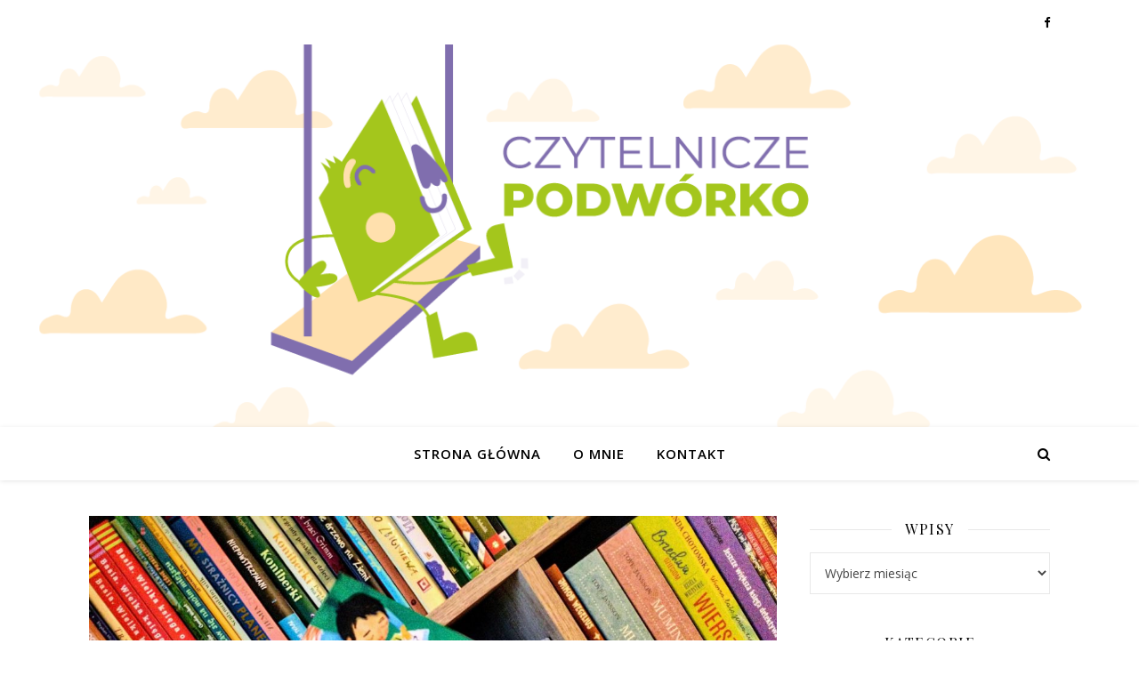

--- FILE ---
content_type: text/html; charset=UTF-8
request_url: https://czytelniczepodworko.pl/2023/01/24/ja-i-inni-recenzja/
body_size: 18748
content:
<!DOCTYPE html>
<html lang="pl-PL">
<head>
	<meta charset="UTF-8">
	<meta name="viewport" content="width=device-width, initial-scale=1.0" />
	<link rel="profile" href="https://gmpg.org/xfn/11">

<meta name='robots' content='index, follow, max-image-preview:large, max-snippet:-1, max-video-preview:-1' />
	<style>img:is([sizes="auto" i], [sizes^="auto," i]) { contain-intrinsic-size: 3000px 1500px }</style>
	
	<!-- This site is optimized with the Yoast SEO plugin v24.4 - https://yoast.com/wordpress/plugins/seo/ -->
	<title>Ja i inni - recenzja książki wyd. Zakamarki &#8211; Czytelnicze Podwórko</title>
	<meta name="description" content="Książka &quot;Ja i inni&quot; - recenzja. Autor – Ylva Karlsson. Ilustrator – Sara Lundberg. Wydawnictwo Zakamarki. Opowieść ucząca empatii i wrażliwości." />
	<link rel="canonical" href="https://czytelniczepodworko.pl/2023/01/24/ja-i-inni-recenzja/" />
	<meta property="og:locale" content="pl_PL" />
	<meta property="og:type" content="article" />
	<meta property="og:title" content="Ja i inni - recenzja książki wyd. Zakamarki &#8211; Czytelnicze Podwórko" />
	<meta property="og:description" content="Książka &quot;Ja i inni&quot; - recenzja. Autor – Ylva Karlsson. Ilustrator – Sara Lundberg. Wydawnictwo Zakamarki. Opowieść ucząca empatii i wrażliwości." />
	<meta property="og:url" content="https://czytelniczepodworko.pl/2023/01/24/ja-i-inni-recenzja/" />
	<meta property="og:site_name" content="Czytelnicze Podwórko" />
	<meta property="article:published_time" content="2023-01-24T08:16:00+00:00" />
	<meta property="article:modified_time" content="2023-10-16T13:01:46+00:00" />
	<meta property="og:image" content="https://czytelniczepodworko.pl/wp-content/uploads/2023/01/ja-i-inni-1.jpg" />
	<meta property="og:image:width" content="2560" />
	<meta property="og:image:height" content="1920" />
	<meta property="og:image:type" content="image/jpeg" />
	<meta name="author" content="Czytelnicze Podwórko" />
	<meta name="twitter:card" content="summary_large_image" />
	<meta name="twitter:label1" content="Napisane przez" />
	<meta name="twitter:data1" content="Czytelnicze Podwórko" />
	<meta name="twitter:label2" content="Szacowany czas czytania" />
	<meta name="twitter:data2" content="4 minuty" />
	<script type="application/ld+json" class="yoast-schema-graph">{"@context":"https://schema.org","@graph":[{"@type":"WebPage","@id":"https://czytelniczepodworko.pl/2023/01/24/ja-i-inni-recenzja/","url":"https://czytelniczepodworko.pl/2023/01/24/ja-i-inni-recenzja/","name":"Ja i inni - recenzja książki wyd. Zakamarki &#8211; Czytelnicze Podwórko","isPartOf":{"@id":"https://czytelniczepodworko.pl/#website"},"primaryImageOfPage":{"@id":"https://czytelniczepodworko.pl/2023/01/24/ja-i-inni-recenzja/#primaryimage"},"image":{"@id":"https://czytelniczepodworko.pl/2023/01/24/ja-i-inni-recenzja/#primaryimage"},"thumbnailUrl":"https://czytelniczepodworko.pl/wp-content/uploads/2023/01/ja-i-inni-1.jpg","datePublished":"2023-01-24T08:16:00+00:00","dateModified":"2023-10-16T13:01:46+00:00","author":{"@id":"https://czytelniczepodworko.pl/#/schema/person/943ad9de65741c2c931969f8a3ce48e0"},"description":"Książka \"Ja i inni\" - recenzja. Autor – Ylva Karlsson. Ilustrator – Sara Lundberg. Wydawnictwo Zakamarki. Opowieść ucząca empatii i wrażliwości.","breadcrumb":{"@id":"https://czytelniczepodworko.pl/2023/01/24/ja-i-inni-recenzja/#breadcrumb"},"inLanguage":"pl-PL","potentialAction":[{"@type":"ReadAction","target":["https://czytelniczepodworko.pl/2023/01/24/ja-i-inni-recenzja/"]}]},{"@type":"ImageObject","inLanguage":"pl-PL","@id":"https://czytelniczepodworko.pl/2023/01/24/ja-i-inni-recenzja/#primaryimage","url":"https://czytelniczepodworko.pl/wp-content/uploads/2023/01/ja-i-inni-1.jpg","contentUrl":"https://czytelniczepodworko.pl/wp-content/uploads/2023/01/ja-i-inni-1.jpg","width":2560,"height":1920,"caption":"Ja i inni"},{"@type":"BreadcrumbList","@id":"https://czytelniczepodworko.pl/2023/01/24/ja-i-inni-recenzja/#breadcrumb","itemListElement":[{"@type":"ListItem","position":1,"name":"Strona główna","item":"https://czytelniczepodworko.pl/"},{"@type":"ListItem","position":2,"name":"Ja i inni &#8211; recenzja"}]},{"@type":"WebSite","@id":"https://czytelniczepodworko.pl/#website","url":"https://czytelniczepodworko.pl/","name":"Czytelnicze Podwórko","description":"","potentialAction":[{"@type":"SearchAction","target":{"@type":"EntryPoint","urlTemplate":"https://czytelniczepodworko.pl/?s={search_term_string}"},"query-input":{"@type":"PropertyValueSpecification","valueRequired":true,"valueName":"search_term_string"}}],"inLanguage":"pl-PL"},{"@type":"Person","@id":"https://czytelniczepodworko.pl/#/schema/person/943ad9de65741c2c931969f8a3ce48e0","name":"Czytelnicze Podwórko","image":{"@type":"ImageObject","inLanguage":"pl-PL","@id":"https://czytelniczepodworko.pl/#/schema/person/image/","url":"https://secure.gravatar.com/avatar/62989b9f8615225912b3c3ca2fbdabed?s=96&d=mm&r=g","contentUrl":"https://secure.gravatar.com/avatar/62989b9f8615225912b3c3ca2fbdabed?s=96&d=mm&r=g","caption":"Czytelnicze Podwórko"},"sameAs":["https://czytelniczepodworko.pl"],"url":"https://czytelniczepodworko.pl/author/czytelnicze-podworko/"}]}</script>
	<!-- / Yoast SEO plugin. -->


<link rel='dns-prefetch' href='//fonts.googleapis.com' />
<link rel='dns-prefetch' href='//www.googletagmanager.com' />
<link rel="alternate" type="application/rss+xml" title="Czytelnicze Podwórko &raquo; Kanał z wpisami" href="https://czytelniczepodworko.pl/feed/" />
<link rel="alternate" type="application/rss+xml" title="Czytelnicze Podwórko &raquo; Kanał z komentarzami" href="https://czytelniczepodworko.pl/comments/feed/" />
<script type="text/javascript">
/* <![CDATA[ */
window._wpemojiSettings = {"baseUrl":"https:\/\/s.w.org\/images\/core\/emoji\/15.0.3\/72x72\/","ext":".png","svgUrl":"https:\/\/s.w.org\/images\/core\/emoji\/15.0.3\/svg\/","svgExt":".svg","source":{"concatemoji":"https:\/\/czytelniczepodworko.pl\/wp-includes\/js\/wp-emoji-release.min.js?ver=6.7.4"}};
/*! This file is auto-generated */
!function(i,n){var o,s,e;function c(e){try{var t={supportTests:e,timestamp:(new Date).valueOf()};sessionStorage.setItem(o,JSON.stringify(t))}catch(e){}}function p(e,t,n){e.clearRect(0,0,e.canvas.width,e.canvas.height),e.fillText(t,0,0);var t=new Uint32Array(e.getImageData(0,0,e.canvas.width,e.canvas.height).data),r=(e.clearRect(0,0,e.canvas.width,e.canvas.height),e.fillText(n,0,0),new Uint32Array(e.getImageData(0,0,e.canvas.width,e.canvas.height).data));return t.every(function(e,t){return e===r[t]})}function u(e,t,n){switch(t){case"flag":return n(e,"\ud83c\udff3\ufe0f\u200d\u26a7\ufe0f","\ud83c\udff3\ufe0f\u200b\u26a7\ufe0f")?!1:!n(e,"\ud83c\uddfa\ud83c\uddf3","\ud83c\uddfa\u200b\ud83c\uddf3")&&!n(e,"\ud83c\udff4\udb40\udc67\udb40\udc62\udb40\udc65\udb40\udc6e\udb40\udc67\udb40\udc7f","\ud83c\udff4\u200b\udb40\udc67\u200b\udb40\udc62\u200b\udb40\udc65\u200b\udb40\udc6e\u200b\udb40\udc67\u200b\udb40\udc7f");case"emoji":return!n(e,"\ud83d\udc26\u200d\u2b1b","\ud83d\udc26\u200b\u2b1b")}return!1}function f(e,t,n){var r="undefined"!=typeof WorkerGlobalScope&&self instanceof WorkerGlobalScope?new OffscreenCanvas(300,150):i.createElement("canvas"),a=r.getContext("2d",{willReadFrequently:!0}),o=(a.textBaseline="top",a.font="600 32px Arial",{});return e.forEach(function(e){o[e]=t(a,e,n)}),o}function t(e){var t=i.createElement("script");t.src=e,t.defer=!0,i.head.appendChild(t)}"undefined"!=typeof Promise&&(o="wpEmojiSettingsSupports",s=["flag","emoji"],n.supports={everything:!0,everythingExceptFlag:!0},e=new Promise(function(e){i.addEventListener("DOMContentLoaded",e,{once:!0})}),new Promise(function(t){var n=function(){try{var e=JSON.parse(sessionStorage.getItem(o));if("object"==typeof e&&"number"==typeof e.timestamp&&(new Date).valueOf()<e.timestamp+604800&&"object"==typeof e.supportTests)return e.supportTests}catch(e){}return null}();if(!n){if("undefined"!=typeof Worker&&"undefined"!=typeof OffscreenCanvas&&"undefined"!=typeof URL&&URL.createObjectURL&&"undefined"!=typeof Blob)try{var e="postMessage("+f.toString()+"("+[JSON.stringify(s),u.toString(),p.toString()].join(",")+"));",r=new Blob([e],{type:"text/javascript"}),a=new Worker(URL.createObjectURL(r),{name:"wpTestEmojiSupports"});return void(a.onmessage=function(e){c(n=e.data),a.terminate(),t(n)})}catch(e){}c(n=f(s,u,p))}t(n)}).then(function(e){for(var t in e)n.supports[t]=e[t],n.supports.everything=n.supports.everything&&n.supports[t],"flag"!==t&&(n.supports.everythingExceptFlag=n.supports.everythingExceptFlag&&n.supports[t]);n.supports.everythingExceptFlag=n.supports.everythingExceptFlag&&!n.supports.flag,n.DOMReady=!1,n.readyCallback=function(){n.DOMReady=!0}}).then(function(){return e}).then(function(){var e;n.supports.everything||(n.readyCallback(),(e=n.source||{}).concatemoji?t(e.concatemoji):e.wpemoji&&e.twemoji&&(t(e.twemoji),t(e.wpemoji)))}))}((window,document),window._wpemojiSettings);
/* ]]> */
</script>
<style id='wp-emoji-styles-inline-css' type='text/css'>

	img.wp-smiley, img.emoji {
		display: inline !important;
		border: none !important;
		box-shadow: none !important;
		height: 1em !important;
		width: 1em !important;
		margin: 0 0.07em !important;
		vertical-align: -0.1em !important;
		background: none !important;
		padding: 0 !important;
	}
</style>
<link rel='stylesheet' id='wp-block-library-css' href='https://czytelniczepodworko.pl/wp-includes/css/dist/block-library/style.min.css?ver=6.7.4' type='text/css' media='all' />
<style id='classic-theme-styles-inline-css' type='text/css'>
/*! This file is auto-generated */
.wp-block-button__link{color:#fff;background-color:#32373c;border-radius:9999px;box-shadow:none;text-decoration:none;padding:calc(.667em + 2px) calc(1.333em + 2px);font-size:1.125em}.wp-block-file__button{background:#32373c;color:#fff;text-decoration:none}
</style>
<style id='global-styles-inline-css' type='text/css'>
:root{--wp--preset--aspect-ratio--square: 1;--wp--preset--aspect-ratio--4-3: 4/3;--wp--preset--aspect-ratio--3-4: 3/4;--wp--preset--aspect-ratio--3-2: 3/2;--wp--preset--aspect-ratio--2-3: 2/3;--wp--preset--aspect-ratio--16-9: 16/9;--wp--preset--aspect-ratio--9-16: 9/16;--wp--preset--color--black: #000000;--wp--preset--color--cyan-bluish-gray: #abb8c3;--wp--preset--color--white: #ffffff;--wp--preset--color--pale-pink: #f78da7;--wp--preset--color--vivid-red: #cf2e2e;--wp--preset--color--luminous-vivid-orange: #ff6900;--wp--preset--color--luminous-vivid-amber: #fcb900;--wp--preset--color--light-green-cyan: #7bdcb5;--wp--preset--color--vivid-green-cyan: #00d084;--wp--preset--color--pale-cyan-blue: #8ed1fc;--wp--preset--color--vivid-cyan-blue: #0693e3;--wp--preset--color--vivid-purple: #9b51e0;--wp--preset--gradient--vivid-cyan-blue-to-vivid-purple: linear-gradient(135deg,rgba(6,147,227,1) 0%,rgb(155,81,224) 100%);--wp--preset--gradient--light-green-cyan-to-vivid-green-cyan: linear-gradient(135deg,rgb(122,220,180) 0%,rgb(0,208,130) 100%);--wp--preset--gradient--luminous-vivid-amber-to-luminous-vivid-orange: linear-gradient(135deg,rgba(252,185,0,1) 0%,rgba(255,105,0,1) 100%);--wp--preset--gradient--luminous-vivid-orange-to-vivid-red: linear-gradient(135deg,rgba(255,105,0,1) 0%,rgb(207,46,46) 100%);--wp--preset--gradient--very-light-gray-to-cyan-bluish-gray: linear-gradient(135deg,rgb(238,238,238) 0%,rgb(169,184,195) 100%);--wp--preset--gradient--cool-to-warm-spectrum: linear-gradient(135deg,rgb(74,234,220) 0%,rgb(151,120,209) 20%,rgb(207,42,186) 40%,rgb(238,44,130) 60%,rgb(251,105,98) 80%,rgb(254,248,76) 100%);--wp--preset--gradient--blush-light-purple: linear-gradient(135deg,rgb(255,206,236) 0%,rgb(152,150,240) 100%);--wp--preset--gradient--blush-bordeaux: linear-gradient(135deg,rgb(254,205,165) 0%,rgb(254,45,45) 50%,rgb(107,0,62) 100%);--wp--preset--gradient--luminous-dusk: linear-gradient(135deg,rgb(255,203,112) 0%,rgb(199,81,192) 50%,rgb(65,88,208) 100%);--wp--preset--gradient--pale-ocean: linear-gradient(135deg,rgb(255,245,203) 0%,rgb(182,227,212) 50%,rgb(51,167,181) 100%);--wp--preset--gradient--electric-grass: linear-gradient(135deg,rgb(202,248,128) 0%,rgb(113,206,126) 100%);--wp--preset--gradient--midnight: linear-gradient(135deg,rgb(2,3,129) 0%,rgb(40,116,252) 100%);--wp--preset--font-size--small: 13px;--wp--preset--font-size--medium: 20px;--wp--preset--font-size--large: 36px;--wp--preset--font-size--x-large: 42px;--wp--preset--spacing--20: 0.44rem;--wp--preset--spacing--30: 0.67rem;--wp--preset--spacing--40: 1rem;--wp--preset--spacing--50: 1.5rem;--wp--preset--spacing--60: 2.25rem;--wp--preset--spacing--70: 3.38rem;--wp--preset--spacing--80: 5.06rem;--wp--preset--shadow--natural: 6px 6px 9px rgba(0, 0, 0, 0.2);--wp--preset--shadow--deep: 12px 12px 50px rgba(0, 0, 0, 0.4);--wp--preset--shadow--sharp: 6px 6px 0px rgba(0, 0, 0, 0.2);--wp--preset--shadow--outlined: 6px 6px 0px -3px rgba(255, 255, 255, 1), 6px 6px rgba(0, 0, 0, 1);--wp--preset--shadow--crisp: 6px 6px 0px rgba(0, 0, 0, 1);}:where(.is-layout-flex){gap: 0.5em;}:where(.is-layout-grid){gap: 0.5em;}body .is-layout-flex{display: flex;}.is-layout-flex{flex-wrap: wrap;align-items: center;}.is-layout-flex > :is(*, div){margin: 0;}body .is-layout-grid{display: grid;}.is-layout-grid > :is(*, div){margin: 0;}:where(.wp-block-columns.is-layout-flex){gap: 2em;}:where(.wp-block-columns.is-layout-grid){gap: 2em;}:where(.wp-block-post-template.is-layout-flex){gap: 1.25em;}:where(.wp-block-post-template.is-layout-grid){gap: 1.25em;}.has-black-color{color: var(--wp--preset--color--black) !important;}.has-cyan-bluish-gray-color{color: var(--wp--preset--color--cyan-bluish-gray) !important;}.has-white-color{color: var(--wp--preset--color--white) !important;}.has-pale-pink-color{color: var(--wp--preset--color--pale-pink) !important;}.has-vivid-red-color{color: var(--wp--preset--color--vivid-red) !important;}.has-luminous-vivid-orange-color{color: var(--wp--preset--color--luminous-vivid-orange) !important;}.has-luminous-vivid-amber-color{color: var(--wp--preset--color--luminous-vivid-amber) !important;}.has-light-green-cyan-color{color: var(--wp--preset--color--light-green-cyan) !important;}.has-vivid-green-cyan-color{color: var(--wp--preset--color--vivid-green-cyan) !important;}.has-pale-cyan-blue-color{color: var(--wp--preset--color--pale-cyan-blue) !important;}.has-vivid-cyan-blue-color{color: var(--wp--preset--color--vivid-cyan-blue) !important;}.has-vivid-purple-color{color: var(--wp--preset--color--vivid-purple) !important;}.has-black-background-color{background-color: var(--wp--preset--color--black) !important;}.has-cyan-bluish-gray-background-color{background-color: var(--wp--preset--color--cyan-bluish-gray) !important;}.has-white-background-color{background-color: var(--wp--preset--color--white) !important;}.has-pale-pink-background-color{background-color: var(--wp--preset--color--pale-pink) !important;}.has-vivid-red-background-color{background-color: var(--wp--preset--color--vivid-red) !important;}.has-luminous-vivid-orange-background-color{background-color: var(--wp--preset--color--luminous-vivid-orange) !important;}.has-luminous-vivid-amber-background-color{background-color: var(--wp--preset--color--luminous-vivid-amber) !important;}.has-light-green-cyan-background-color{background-color: var(--wp--preset--color--light-green-cyan) !important;}.has-vivid-green-cyan-background-color{background-color: var(--wp--preset--color--vivid-green-cyan) !important;}.has-pale-cyan-blue-background-color{background-color: var(--wp--preset--color--pale-cyan-blue) !important;}.has-vivid-cyan-blue-background-color{background-color: var(--wp--preset--color--vivid-cyan-blue) !important;}.has-vivid-purple-background-color{background-color: var(--wp--preset--color--vivid-purple) !important;}.has-black-border-color{border-color: var(--wp--preset--color--black) !important;}.has-cyan-bluish-gray-border-color{border-color: var(--wp--preset--color--cyan-bluish-gray) !important;}.has-white-border-color{border-color: var(--wp--preset--color--white) !important;}.has-pale-pink-border-color{border-color: var(--wp--preset--color--pale-pink) !important;}.has-vivid-red-border-color{border-color: var(--wp--preset--color--vivid-red) !important;}.has-luminous-vivid-orange-border-color{border-color: var(--wp--preset--color--luminous-vivid-orange) !important;}.has-luminous-vivid-amber-border-color{border-color: var(--wp--preset--color--luminous-vivid-amber) !important;}.has-light-green-cyan-border-color{border-color: var(--wp--preset--color--light-green-cyan) !important;}.has-vivid-green-cyan-border-color{border-color: var(--wp--preset--color--vivid-green-cyan) !important;}.has-pale-cyan-blue-border-color{border-color: var(--wp--preset--color--pale-cyan-blue) !important;}.has-vivid-cyan-blue-border-color{border-color: var(--wp--preset--color--vivid-cyan-blue) !important;}.has-vivid-purple-border-color{border-color: var(--wp--preset--color--vivid-purple) !important;}.has-vivid-cyan-blue-to-vivid-purple-gradient-background{background: var(--wp--preset--gradient--vivid-cyan-blue-to-vivid-purple) !important;}.has-light-green-cyan-to-vivid-green-cyan-gradient-background{background: var(--wp--preset--gradient--light-green-cyan-to-vivid-green-cyan) !important;}.has-luminous-vivid-amber-to-luminous-vivid-orange-gradient-background{background: var(--wp--preset--gradient--luminous-vivid-amber-to-luminous-vivid-orange) !important;}.has-luminous-vivid-orange-to-vivid-red-gradient-background{background: var(--wp--preset--gradient--luminous-vivid-orange-to-vivid-red) !important;}.has-very-light-gray-to-cyan-bluish-gray-gradient-background{background: var(--wp--preset--gradient--very-light-gray-to-cyan-bluish-gray) !important;}.has-cool-to-warm-spectrum-gradient-background{background: var(--wp--preset--gradient--cool-to-warm-spectrum) !important;}.has-blush-light-purple-gradient-background{background: var(--wp--preset--gradient--blush-light-purple) !important;}.has-blush-bordeaux-gradient-background{background: var(--wp--preset--gradient--blush-bordeaux) !important;}.has-luminous-dusk-gradient-background{background: var(--wp--preset--gradient--luminous-dusk) !important;}.has-pale-ocean-gradient-background{background: var(--wp--preset--gradient--pale-ocean) !important;}.has-electric-grass-gradient-background{background: var(--wp--preset--gradient--electric-grass) !important;}.has-midnight-gradient-background{background: var(--wp--preset--gradient--midnight) !important;}.has-small-font-size{font-size: var(--wp--preset--font-size--small) !important;}.has-medium-font-size{font-size: var(--wp--preset--font-size--medium) !important;}.has-large-font-size{font-size: var(--wp--preset--font-size--large) !important;}.has-x-large-font-size{font-size: var(--wp--preset--font-size--x-large) !important;}
:where(.wp-block-post-template.is-layout-flex){gap: 1.25em;}:where(.wp-block-post-template.is-layout-grid){gap: 1.25em;}
:where(.wp-block-columns.is-layout-flex){gap: 2em;}:where(.wp-block-columns.is-layout-grid){gap: 2em;}
:root :where(.wp-block-pullquote){font-size: 1.5em;line-height: 1.6;}
</style>
<link rel='stylesheet' id='ashe-style-css' href='https://czytelniczepodworko.pl/wp-content/themes/ashe/style.css?ver=1.8.2' type='text/css' media='all' />
<link rel='stylesheet' id='fontawesome-css' href='https://czytelniczepodworko.pl/wp-content/themes/ashe/assets/css/font-awesome.css?ver=6.7.4' type='text/css' media='all' />
<link rel='stylesheet' id='fontello-css' href='https://czytelniczepodworko.pl/wp-content/themes/ashe/assets/css/fontello.css?ver=6.7.4' type='text/css' media='all' />
<link rel='stylesheet' id='slick-css' href='https://czytelniczepodworko.pl/wp-content/themes/ashe/assets/css/slick.css?ver=6.7.4' type='text/css' media='all' />
<link rel='stylesheet' id='scrollbar-css' href='https://czytelniczepodworko.pl/wp-content/themes/ashe/assets/css/perfect-scrollbar.css?ver=6.7.4' type='text/css' media='all' />
<link rel='stylesheet' id='ashe-responsive-css' href='https://czytelniczepodworko.pl/wp-content/themes/ashe/assets/css/responsive.css?ver=1.8.2' type='text/css' media='all' />
<link rel='stylesheet' id='ashe-playfair-font-css' href='//fonts.googleapis.com/css?family=Playfair+Display%3A400%2C700&#038;ver=1.0.0' type='text/css' media='all' />
<link rel='stylesheet' id='ashe-opensans-font-css' href='//fonts.googleapis.com/css?family=Open+Sans%3A400italic%2C400%2C600italic%2C600%2C700italic%2C700&#038;ver=1.0.0' type='text/css' media='all' />
<link rel='stylesheet' id='ashe-rokkitt-font-css' href='//fonts.googleapis.com/css?family=Rokkitt&#038;ver=1.0.0' type='text/css' media='all' />
<script type="text/javascript" src="https://czytelniczepodworko.pl/wp-includes/js/jquery/jquery.min.js?ver=3.7.1" id="jquery-core-js"></script>
<script type="text/javascript" src="https://czytelniczepodworko.pl/wp-includes/js/jquery/jquery-migrate.min.js?ver=3.4.1" id="jquery-migrate-js"></script>
<link rel="https://api.w.org/" href="https://czytelniczepodworko.pl/wp-json/" /><link rel="alternate" title="JSON" type="application/json" href="https://czytelniczepodworko.pl/wp-json/wp/v2/posts/11158" /><link rel="EditURI" type="application/rsd+xml" title="RSD" href="https://czytelniczepodworko.pl/xmlrpc.php?rsd" />
<meta name="generator" content="WordPress 6.7.4" />
<link rel='shortlink' href='https://czytelniczepodworko.pl/?p=11158' />
<link rel="alternate" title="oEmbed (JSON)" type="application/json+oembed" href="https://czytelniczepodworko.pl/wp-json/oembed/1.0/embed?url=https%3A%2F%2Fczytelniczepodworko.pl%2F2023%2F01%2F24%2Fja-i-inni-recenzja%2F" />
<link rel="alternate" title="oEmbed (XML)" type="text/xml+oembed" href="https://czytelniczepodworko.pl/wp-json/oembed/1.0/embed?url=https%3A%2F%2Fczytelniczepodworko.pl%2F2023%2F01%2F24%2Fja-i-inni-recenzja%2F&#038;format=xml" />
<meta name="generator" content="Site Kit by Google 1.146.0" />		<script>
			document.documentElement.className = document.documentElement.className.replace('no-js', 'js');
		</script>
				<style>
			.no-js img.lazyload {
				display: none;
			}

			figure.wp-block-image img.lazyloading {
				min-width: 150px;
			}

						.lazyload, .lazyloading {
				opacity: 0;
			}

			.lazyloaded {
				opacity: 1;
				transition: opacity 400ms;
				transition-delay: 0ms;
			}

					</style>
		<style id="ashe_dynamic_css">body {background-color: #ffffff;}#top-bar {background-color: #ffffff;}#top-bar a {color: #000000;}#top-bar a:hover,#top-bar li.current-menu-item > a,#top-bar li.current-menu-ancestor > a,#top-bar .sub-menu li.current-menu-item > a,#top-bar .sub-menu li.current-menu-ancestor> a {color: #ca9b52;}#top-menu .sub-menu,#top-menu .sub-menu a {background-color: #ffffff;border-color: rgba(0,0,0, 0.05);}@media screen and ( max-width: 979px ) {.top-bar-socials {float: none !important;}.top-bar-socials a {line-height: 40px !important;}}.header-logo a,.site-description {color: #111111;}.entry-header {background-color: #ffffff;}#main-nav {background-color: #ffffff;box-shadow: 0px 1px 5px rgba(0,0,0, 0.1);}#featured-links h6 {background-color: rgba(255,255,255, 0.85);color: #000000;}#main-nav a,#main-nav i,#main-nav #s {color: #000000;}.main-nav-sidebar span,.sidebar-alt-close-btn span {background-color: #000000;}#main-nav a:hover,#main-nav i:hover,#main-nav li.current-menu-item > a,#main-nav li.current-menu-ancestor > a,#main-nav .sub-menu li.current-menu-item > a,#main-nav .sub-menu li.current-menu-ancestor> a {color: #ca9b52;}.main-nav-sidebar:hover span {background-color: #ca9b52;}#main-menu .sub-menu,#main-menu .sub-menu a {background-color: #ffffff;border-color: rgba(0,0,0, 0.05);}#main-nav #s {background-color: #ffffff;}#main-nav #s::-webkit-input-placeholder { /* Chrome/Opera/Safari */color: rgba(0,0,0, 0.7);}#main-nav #s::-moz-placeholder { /* Firefox 19+ */color: rgba(0,0,0, 0.7);}#main-nav #s:-ms-input-placeholder { /* IE 10+ */color: rgba(0,0,0, 0.7);}#main-nav #s:-moz-placeholder { /* Firefox 18- */color: rgba(0,0,0, 0.7);}/* Background */.sidebar-alt,#featured-links,.main-content,.featured-slider-area,.page-content select,.page-content input,.page-content textarea {background-color: #ffffff;}/* Text */.page-content,.page-content select,.page-content input,.page-content textarea,.page-content .post-author a,.page-content .ashe-widget a,.page-content .comment-author {color: #464646;}/* Title */.page-content h1,.page-content h2,.page-content h3,.page-content h4,.page-content h5,.page-content h6,.page-content .post-title a,.page-content .author-description h4 a,.page-content .related-posts h4 a,.page-content .blog-pagination .previous-page a,.page-content .blog-pagination .next-page a,blockquote,.page-content .post-share a {color: #030303;}.page-content .post-title a:hover {color: rgba(3,3,3, 0.75);}/* Meta */.page-content .post-date,.page-content .post-comments,.page-content .post-author,.page-content [data-layout*="list"] .post-author a,.page-content .related-post-date,.page-content .comment-meta a,.page-content .author-share a,.page-content .post-tags a,.page-content .tagcloud a,.widget_categories li,.widget_archive li,.ahse-subscribe-box p,.rpwwt-post-author,.rpwwt-post-categories,.rpwwt-post-date,.rpwwt-post-comments-number {color: #a1a1a1;}.page-content input::-webkit-input-placeholder { /* Chrome/Opera/Safari */color: #a1a1a1;}.page-content input::-moz-placeholder { /* Firefox 19+ */color: #a1a1a1;}.page-content input:-ms-input-placeholder { /* IE 10+ */color: #a1a1a1;}.page-content input:-moz-placeholder { /* Firefox 18- */color: #a1a1a1;}/* Accent */a,.post-categories,.page-content .ashe-widget.widget_text a {color: #ca9b52;}/* Disable TMP.page-content .elementor a,.page-content .elementor a:hover {color: inherit;}*/.ps-container > .ps-scrollbar-y-rail > .ps-scrollbar-y {background: #ca9b52;}a:hover {color: rgba(202,155,82, 0.8);}blockquote {border-color: #ca9b52;}/* Selection */::-moz-selection {color: #ffffff;background: #ca9b52;}::selection {color: #ffffff;background: #ca9b52;}/* Border */.page-content .post-footer,[data-layout*="list"] .blog-grid > li,.page-content .author-description,.page-content .related-posts,.page-content .entry-comments,.page-content .ashe-widget li,.page-content #wp-calendar,.page-content #wp-calendar caption,.page-content #wp-calendar tbody td,.page-content .widget_nav_menu li a,.page-content .tagcloud a,.page-content select,.page-content input,.page-content textarea,.widget-title h2:before,.widget-title h2:after,.post-tags a,.gallery-caption,.wp-caption-text,table tr,table th,table td,pre,.category-description {border-color: #e8e8e8;}hr {background-color: #e8e8e8;}/* Buttons */.widget_search i,.widget_search #searchsubmit,.wp-block-search button,.single-navigation i,.page-content .submit,.page-content .blog-pagination.numeric a,.page-content .blog-pagination.load-more a,.page-content .ashe-subscribe-box input[type="submit"],.page-content .widget_wysija input[type="submit"],.page-content .post-password-form input[type="submit"],.page-content .wpcf7 [type="submit"] {color: #ffffff;background-color: #333333;}.single-navigation i:hover,.page-content .submit:hover,.page-content .blog-pagination.numeric a:hover,.page-content .blog-pagination.numeric span,.page-content .blog-pagination.load-more a:hover,.page-content .ashe-subscribe-box input[type="submit"]:hover,.page-content .widget_wysija input[type="submit"]:hover,.page-content .post-password-form input[type="submit"]:hover,.page-content .wpcf7 [type="submit"]:hover {color: #ffffff;background-color: #ca9b52;}/* Image Overlay */.image-overlay,#infscr-loading,.page-content h4.image-overlay {color: #ffffff;background-color: rgba(73,73,73, 0.3);}.image-overlay a,.post-slider .prev-arrow,.post-slider .next-arrow,.page-content .image-overlay a,#featured-slider .slick-arrow,#featured-slider .slider-dots {color: #ffffff;}.slide-caption {background: rgba(255,255,255, 0.95);}#featured-slider .slick-active {background: #ffffff;}#page-footer,#page-footer select,#page-footer input,#page-footer textarea {background-color: #f6f6f6;color: #333333;}#page-footer,#page-footer a,#page-footer select,#page-footer input,#page-footer textarea {color: #333333;}#page-footer #s::-webkit-input-placeholder { /* Chrome/Opera/Safari */color: #333333;}#page-footer #s::-moz-placeholder { /* Firefox 19+ */color: #333333;}#page-footer #s:-ms-input-placeholder { /* IE 10+ */color: #333333;}#page-footer #s:-moz-placeholder { /* Firefox 18- */color: #333333;}/* Title */#page-footer h1,#page-footer h2,#page-footer h3,#page-footer h4,#page-footer h5,#page-footer h6 {color: #111111;}#page-footer a:hover {color: #ca9b52;}/* Border */#page-footer a,#page-footer .ashe-widget li,#page-footer #wp-calendar,#page-footer #wp-calendar caption,#page-footer #wp-calendar tbody td,#page-footer .widget_nav_menu li a,#page-footer select,#page-footer input,#page-footer textarea,#page-footer .widget-title h2:before,#page-footer .widget-title h2:after,.footer-widgets {border-color: #e0dbdb;}#page-footer hr {background-color: #e0dbdb;}.ashe-preloader-wrap {background-color: #ffffff;}@media screen and ( max-width: 768px ) {#featured-links {display: none;}}@media screen and ( max-width: 640px ) {.related-posts {display: none;}}.header-logo a {font-family: 'Rokkitt';}#top-menu li a {font-family: 'Open Sans';}#main-menu li a {font-family: 'Open Sans';}#mobile-menu li {font-family: 'Open Sans';}#top-menu li a,#main-menu li a,#mobile-menu li {text-transform: uppercase;}.boxed-wrapper {max-width: 1160px;}.sidebar-alt {max-width: 340px;left: -340px; padding: 85px 35px 0px;}.sidebar-left,.sidebar-right {width: 307px;}.main-container {width: calc(100% - 307px);width: -webkit-calc(100% - 307px);}#top-bar > div,#main-nav > div,#featured-links,.main-content,.page-footer-inner,.featured-slider-area.boxed-wrapper {padding-left: 40px;padding-right: 40px;}#top-menu {float: left;}.top-bar-socials {float: right;}.entry-header {height: 500px;background-image:url(https://czytelniczepodworko.pl/wp-content/uploads/2020/07/header_cp_4.png);background-size: cover;}.entry-header {background-position: center center;}.logo-img {max-width: 500px;}.mini-logo a {max-width: 70px;}.header-logo a:not(.logo-img),.site-description {display: none;}#main-nav {text-align: center;}.main-nav-sidebar {position: absolute;top: 0px;left: 40px;z-index: 1;}.main-nav-icons {position: absolute;top: 0px;right: 40px;z-index: 2;}.mini-logo {position: absolute;left: auto;top: 0;}.main-nav-sidebar ~ .mini-logo {margin-left: 30px;}#featured-links .featured-link {margin-right: 20px;}#featured-links .featured-link:last-of-type {margin-right: 0;}#featured-links .featured-link {width: calc( (100% - -20px) / 0 - 1px);width: -webkit-calc( (100% - -20px) / 0- 1px);}.featured-link:nth-child(1) .cv-inner {display: none;}.featured-link:nth-child(2) .cv-inner {display: none;}.featured-link:nth-child(3) .cv-inner {display: none;}.blog-grid > li {width: 100%;margin-bottom: 30px;}.sidebar-right {padding-left: 37px;}.post-content > p:not(.wp-block-tag-cloud):first-of-type:first-letter {font-family: "Playfair Display";font-weight: 400;float: left;margin: 0px 12px 0 0;font-size: 80px;line-height: 65px;text-align: center;}.blog-post .post-content > p:not(.wp-block-tag-cloud):first-of-type:first-letter {color: #030303;}@-moz-document url-prefix() {.post-content > p:not(.wp-block-tag-cloud):first-of-type:first-letter {margin-top: 10px !important;}}.footer-widgets > .ashe-widget {width: 30%;margin-right: 5%;}.footer-widgets > .ashe-widget:nth-child(3n+3) {margin-right: 0;}.footer-widgets > .ashe-widget:nth-child(3n+4) {clear: both;}.copyright-info {float: right;}.footer-socials {float: left;}.woocommerce div.product .stock,.woocommerce div.product p.price,.woocommerce div.product span.price,.woocommerce ul.products li.product .price,.woocommerce-Reviews .woocommerce-review__author,.woocommerce form .form-row .required,.woocommerce form .form-row.woocommerce-invalid label,.woocommerce .page-content div.product .woocommerce-tabs ul.tabs li a {color: #464646;}.woocommerce a.remove:hover {color: #464646 !important;}.woocommerce a.remove,.woocommerce .product_meta,.page-content .woocommerce-breadcrumb,.page-content .woocommerce-review-link,.page-content .woocommerce-breadcrumb a,.page-content .woocommerce-MyAccount-navigation-link a,.woocommerce .woocommerce-info:before,.woocommerce .page-content .woocommerce-result-count,.woocommerce-page .page-content .woocommerce-result-count,.woocommerce-Reviews .woocommerce-review__published-date,.woocommerce .product_list_widget .quantity,.woocommerce .widget_products .amount,.woocommerce .widget_price_filter .price_slider_amount,.woocommerce .widget_recently_viewed_products .amount,.woocommerce .widget_top_rated_products .amount,.woocommerce .widget_recent_reviews .reviewer {color: #a1a1a1;}.woocommerce a.remove {color: #a1a1a1 !important;}p.demo_store,.woocommerce-store-notice,.woocommerce span.onsale { background-color: #ca9b52;}.woocommerce .star-rating::before,.woocommerce .star-rating span::before,.woocommerce .page-content ul.products li.product .button,.page-content .woocommerce ul.products li.product .button,.page-content .woocommerce-MyAccount-navigation-link.is-active a,.page-content .woocommerce-MyAccount-navigation-link a:hover { color: #ca9b52;}.woocommerce form.login,.woocommerce form.register,.woocommerce-account fieldset,.woocommerce form.checkout_coupon,.woocommerce .woocommerce-info,.woocommerce .woocommerce-error,.woocommerce .woocommerce-message,.woocommerce .widget_shopping_cart .total,.woocommerce.widget_shopping_cart .total,.woocommerce-Reviews .comment_container,.woocommerce-cart #payment ul.payment_methods,#add_payment_method #payment ul.payment_methods,.woocommerce-checkout #payment ul.payment_methods,.woocommerce div.product .woocommerce-tabs ul.tabs::before,.woocommerce div.product .woocommerce-tabs ul.tabs::after,.woocommerce div.product .woocommerce-tabs ul.tabs li,.woocommerce .woocommerce-MyAccount-navigation-link,.select2-container--default .select2-selection--single {border-color: #e8e8e8;}.woocommerce-cart #payment,#add_payment_method #payment,.woocommerce-checkout #payment,.woocommerce .woocommerce-info,.woocommerce .woocommerce-error,.woocommerce .woocommerce-message,.woocommerce div.product .woocommerce-tabs ul.tabs li {background-color: rgba(232,232,232, 0.3);}.woocommerce-cart #payment div.payment_box::before,#add_payment_method #payment div.payment_box::before,.woocommerce-checkout #payment div.payment_box::before {border-color: rgba(232,232,232, 0.5);}.woocommerce-cart #payment div.payment_box,#add_payment_method #payment div.payment_box,.woocommerce-checkout #payment div.payment_box {background-color: rgba(232,232,232, 0.5);}.page-content .woocommerce input.button,.page-content .woocommerce a.button,.page-content .woocommerce a.button.alt,.page-content .woocommerce button.button.alt,.page-content .woocommerce input.button.alt,.page-content .woocommerce #respond input#submit.alt,.woocommerce .page-content .widget_product_search input[type="submit"],.woocommerce .page-content .woocommerce-message .button,.woocommerce .page-content a.button.alt,.woocommerce .page-content button.button.alt,.woocommerce .page-content #respond input#submit,.woocommerce .page-content .widget_price_filter .button,.woocommerce .page-content .woocommerce-message .button,.woocommerce-page .page-content .woocommerce-message .button,.woocommerce .page-content nav.woocommerce-pagination ul li a,.woocommerce .page-content nav.woocommerce-pagination ul li span {color: #ffffff;background-color: #333333;}.page-content .woocommerce input.button:hover,.page-content .woocommerce a.button:hover,.page-content .woocommerce a.button.alt:hover,.page-content .woocommerce button.button.alt:hover,.page-content .woocommerce input.button.alt:hover,.page-content .woocommerce #respond input#submit.alt:hover,.woocommerce .page-content .woocommerce-message .button:hover,.woocommerce .page-content a.button.alt:hover,.woocommerce .page-content button.button.alt:hover,.woocommerce .page-content #respond input#submit:hover,.woocommerce .page-content .widget_price_filter .button:hover,.woocommerce .page-content .woocommerce-message .button:hover,.woocommerce-page .page-content .woocommerce-message .button:hover,.woocommerce .page-content nav.woocommerce-pagination ul li a:hover,.woocommerce .page-content nav.woocommerce-pagination ul li span.current {color: #ffffff;background-color: #ca9b52;}.woocommerce .page-content nav.woocommerce-pagination ul li a.prev,.woocommerce .page-content nav.woocommerce-pagination ul li a.next {color: #333333;}.woocommerce .page-content nav.woocommerce-pagination ul li a.prev:hover,.woocommerce .page-content nav.woocommerce-pagination ul li a.next:hover {color: #ca9b52;}.woocommerce .page-content nav.woocommerce-pagination ul li a.prev:after,.woocommerce .page-content nav.woocommerce-pagination ul li a.next:after {color: #ffffff;}.woocommerce .page-content nav.woocommerce-pagination ul li a.prev:hover:after,.woocommerce .page-content nav.woocommerce-pagination ul li a.next:hover:after {color: #ffffff;}.cssload-cube{background-color:#333333;width:9px;height:9px;position:absolute;margin:auto;animation:cssload-cubemove 2s infinite ease-in-out;-o-animation:cssload-cubemove 2s infinite ease-in-out;-ms-animation:cssload-cubemove 2s infinite ease-in-out;-webkit-animation:cssload-cubemove 2s infinite ease-in-out;-moz-animation:cssload-cubemove 2s infinite ease-in-out}.cssload-cube1{left:13px;top:0;animation-delay:.1s;-o-animation-delay:.1s;-ms-animation-delay:.1s;-webkit-animation-delay:.1s;-moz-animation-delay:.1s}.cssload-cube2{left:25px;top:0;animation-delay:.2s;-o-animation-delay:.2s;-ms-animation-delay:.2s;-webkit-animation-delay:.2s;-moz-animation-delay:.2s}.cssload-cube3{left:38px;top:0;animation-delay:.3s;-o-animation-delay:.3s;-ms-animation-delay:.3s;-webkit-animation-delay:.3s;-moz-animation-delay:.3s}.cssload-cube4{left:0;top:13px;animation-delay:.1s;-o-animation-delay:.1s;-ms-animation-delay:.1s;-webkit-animation-delay:.1s;-moz-animation-delay:.1s}.cssload-cube5{left:13px;top:13px;animation-delay:.2s;-o-animation-delay:.2s;-ms-animation-delay:.2s;-webkit-animation-delay:.2s;-moz-animation-delay:.2s}.cssload-cube6{left:25px;top:13px;animation-delay:.3s;-o-animation-delay:.3s;-ms-animation-delay:.3s;-webkit-animation-delay:.3s;-moz-animation-delay:.3s}.cssload-cube7{left:38px;top:13px;animation-delay:.4s;-o-animation-delay:.4s;-ms-animation-delay:.4s;-webkit-animation-delay:.4s;-moz-animation-delay:.4s}.cssload-cube8{left:0;top:25px;animation-delay:.2s;-o-animation-delay:.2s;-ms-animation-delay:.2s;-webkit-animation-delay:.2s;-moz-animation-delay:.2s}.cssload-cube9{left:13px;top:25px;animation-delay:.3s;-o-animation-delay:.3s;-ms-animation-delay:.3s;-webkit-animation-delay:.3s;-moz-animation-delay:.3s}.cssload-cube10{left:25px;top:25px;animation-delay:.4s;-o-animation-delay:.4s;-ms-animation-delay:.4s;-webkit-animation-delay:.4s;-moz-animation-delay:.4s}.cssload-cube11{left:38px;top:25px;animation-delay:.5s;-o-animation-delay:.5s;-ms-animation-delay:.5s;-webkit-animation-delay:.5s;-moz-animation-delay:.5s}.cssload-cube12{left:0;top:38px;animation-delay:.3s;-o-animation-delay:.3s;-ms-animation-delay:.3s;-webkit-animation-delay:.3s;-moz-animation-delay:.3s}.cssload-cube13{left:13px;top:38px;animation-delay:.4s;-o-animation-delay:.4s;-ms-animation-delay:.4s;-webkit-animation-delay:.4s;-moz-animation-delay:.4s}.cssload-cube14{left:25px;top:38px;animation-delay:.5s;-o-animation-delay:.5s;-ms-animation-delay:.5s;-webkit-animation-delay:.5s;-moz-animation-delay:.5s}.cssload-cube15{left:38px;top:38px;animation-delay:.6s;-o-animation-delay:.6s;-ms-animation-delay:.6s;-webkit-animation-delay:.6s;-moz-animation-delay:.6s}.cssload-spinner{margin:auto;width:49px;height:49px;position:relative}@keyframes cssload-cubemove{35%{transform:scale(0.005)}50%{transform:scale(1.7)}65%{transform:scale(0.005)}}@-o-keyframes cssload-cubemove{35%{-o-transform:scale(0.005)}50%{-o-transform:scale(1.7)}65%{-o-transform:scale(0.005)}}@-ms-keyframes cssload-cubemove{35%{-ms-transform:scale(0.005)}50%{-ms-transform:scale(1.7)}65%{-ms-transform:scale(0.005)}}@-webkit-keyframes cssload-cubemove{35%{-webkit-transform:scale(0.005)}50%{-webkit-transform:scale(1.7)}65%{-webkit-transform:scale(0.005)}}@-moz-keyframes cssload-cubemove{35%{-moz-transform:scale(0.005)}50%{-moz-transform:scale(1.7)}65%{-moz-transform:scale(0.005)}}</style><meta name="generator" content="Elementor 3.27.5; features: additional_custom_breakpoints; settings: css_print_method-external, google_font-enabled, font_display-auto">
			<style>
				.e-con.e-parent:nth-of-type(n+4):not(.e-lazyloaded):not(.e-no-lazyload),
				.e-con.e-parent:nth-of-type(n+4):not(.e-lazyloaded):not(.e-no-lazyload) * {
					background-image: none !important;
				}
				@media screen and (max-height: 1024px) {
					.e-con.e-parent:nth-of-type(n+3):not(.e-lazyloaded):not(.e-no-lazyload),
					.e-con.e-parent:nth-of-type(n+3):not(.e-lazyloaded):not(.e-no-lazyload) * {
						background-image: none !important;
					}
				}
				@media screen and (max-height: 640px) {
					.e-con.e-parent:nth-of-type(n+2):not(.e-lazyloaded):not(.e-no-lazyload),
					.e-con.e-parent:nth-of-type(n+2):not(.e-lazyloaded):not(.e-no-lazyload) * {
						background-image: none !important;
					}
				}
			</style>
			<link rel="icon" href="https://czytelniczepodworko.pl/wp-content/uploads/2020/07/cropped-favicon_512x512-32x32.png" sizes="32x32" />
<link rel="icon" href="https://czytelniczepodworko.pl/wp-content/uploads/2020/07/cropped-favicon_512x512-192x192.png" sizes="192x192" />
<link rel="apple-touch-icon" href="https://czytelniczepodworko.pl/wp-content/uploads/2020/07/cropped-favicon_512x512-180x180.png" />
<meta name="msapplication-TileImage" content="https://czytelniczepodworko.pl/wp-content/uploads/2020/07/cropped-favicon_512x512-270x270.png" />
</head>

<body class="post-template-default single single-post postid-11158 single-format-standard wp-embed-responsive elementor-default elementor-kit-6">

	<!-- Preloader -->
	
	<!-- Page Wrapper -->
	<div id="page-wrap">

		<!-- Boxed Wrapper -->
		<div id="page-header" >

		
<div id="top-bar" class="clear-fix">
	<div class="boxed-wrapper">
		
		
		<div class="top-bar-socials">

			
			<a href="https://facebook.com/Czytelnicze-Podwórko-110350537349797/" target="_blank">
				<i class="fa fa-facebook"></i>
			</a>
			
			
			
			
		</div>

	
	</div>
</div><!-- #top-bar -->


	<div class="entry-header">
		<div class="cv-outer">
		<div class="cv-inner">
			<div class="header-logo">
				
									
										<a href="https://czytelniczepodworko.pl/">Czytelnicze Podwórko</a>
					
								
				<p class="site-description"></p>
				
			</div>
		</div>
		</div>
	</div>


<div id="main-nav" class="clear-fix">

	<div class="boxed-wrapper">	
		
		<!-- Alt Sidebar Icon -->
		
		<!-- Mini Logo -->
		
		<!-- Icons -->
		<div class="main-nav-icons">
						<div class="main-nav-search">
				<i class="fa fa-search"></i>
				<i class="fa fa-times"></i>
				<form role="search" method="get" id="searchform" class="clear-fix" action="https://czytelniczepodworko.pl/"><input type="search" name="s" id="s" placeholder="Szukaj..." data-placeholder="Wpisz i naciśnij Enter ..." value="" /><i class="fa fa-search"></i><input type="submit" id="searchsubmit" value="st" /></form>			</div>
					</div>

		<nav class="main-menu-container"><ul id="main-menu" class=""><li id="menu-item-49" class="menu-item menu-item-type-custom menu-item-object-custom menu-item-home menu-item-49"><a href="https://czytelniczepodworko.pl">Strona główna</a></li>
<li id="menu-item-50" class="menu-item menu-item-type-post_type menu-item-object-post menu-item-50"><a href="https://czytelniczepodworko.pl/2020/05/18/recenzje-ksiazek-dla-dzieci/">O Mnie</a></li>
<li id="menu-item-56" class="menu-item menu-item-type-post_type menu-item-object-page menu-item-56"><a href="https://czytelniczepodworko.pl/kontakt/">Kontakt</a></li>
</ul></nav>
		<!-- Mobile Menu Button -->
		<span class="mobile-menu-btn">
			<i class="fa fa-chevron-down"></i>
		</span>

		<nav class="mobile-menu-container"><ul id="mobile-menu" class=""><li class="menu-item menu-item-type-custom menu-item-object-custom menu-item-home menu-item-49"><a href="https://czytelniczepodworko.pl">Strona główna</a></li>
<li class="menu-item menu-item-type-post_type menu-item-object-post menu-item-50"><a href="https://czytelniczepodworko.pl/2020/05/18/recenzje-ksiazek-dla-dzieci/">O Mnie</a></li>
<li class="menu-item menu-item-type-post_type menu-item-object-page menu-item-56"><a href="https://czytelniczepodworko.pl/kontakt/">Kontakt</a></li>
 </ul></nav>
	</div>

</div><!-- #main-nav -->

		</div><!-- .boxed-wrapper -->

		<!-- Page Content -->
		<div class="page-content">

			
<!-- Page Content -->
<div class="main-content clear-fix boxed-wrapper" data-sidebar-sticky="1">


	
	<!-- Main Container -->
	<div class="main-container">

		<article id="post-11158" class="post-11158 post type-post status-publish format-standard has-post-thumbnail hentry category-ksiazki-dla-5-latka-recenzje category-ksiazki-dla-7-latka-recenzje category-ksiazki-dla-dzieci-recenzje tag-akceptacja tag-artykul-sponsorowany tag-bliskosc tag-choroba tag-ciekawosc tag-doswiadczenia tag-emocje tag-empatia tag-ksiazki-dla-dzieci tag-literatura-skandynawska tag-radosc tag-recenzje-ksiazek-dla-dzieci tag-relacje tag-roznice-2 tag-samotnosc tag-sara-lundberg tag-smutek tag-strata tag-tolerancja tag-wojna tag-wrazliwosc tag-ylva-karlsson tag-zakamarki">

	

	<div class="post-media">
		<img fetchpriority="high" width="1140" height="855" src="https://czytelniczepodworko.pl/wp-content/uploads/2023/01/ja-i-inni-1-1140x855.jpg" class="attachment-ashe-full-thumbnail size-ashe-full-thumbnail wp-post-image" alt="Ja i inni" decoding="async" srcset="https://czytelniczepodworko.pl/wp-content/uploads/2023/01/ja-i-inni-1-1140x855.jpg 1140w, https://czytelniczepodworko.pl/wp-content/uploads/2023/01/ja-i-inni-1-300x225.jpg 300w, https://czytelniczepodworko.pl/wp-content/uploads/2023/01/ja-i-inni-1-1024x768.jpg 1024w, https://czytelniczepodworko.pl/wp-content/uploads/2023/01/ja-i-inni-1-768x576.jpg 768w, https://czytelniczepodworko.pl/wp-content/uploads/2023/01/ja-i-inni-1-1536x1152.jpg 1536w, https://czytelniczepodworko.pl/wp-content/uploads/2023/01/ja-i-inni-1-2048x1536.jpg 2048w" sizes="(max-width: 1140px) 100vw, 1140px" />	</div>

	<header class="post-header">

		<div class="post-categories"><a href="https://czytelniczepodworko.pl/category/wiek/ksiazki-dla-5-latka-recenzje/" rel="category tag">5+</a>,&nbsp;&nbsp;<a href="https://czytelniczepodworko.pl/category/wiek/ksiazki-dla-7-latka-recenzje/" rel="category tag">7+</a>,&nbsp;&nbsp;<a href="https://czytelniczepodworko.pl/category/ksiazki-dla-dzieci-recenzje/" rel="category tag">Książki</a> </div>
				<h1 class="post-title">Ja i inni &#8211; recenzja</h1>
		
				<div class="post-meta clear-fix">

							<span class="post-date">24 stycznia 2023</span>
						
			<span class="meta-sep">/</span>
			
			<span class="post-comments">Możliwość komentowania <span class="screen-reader-text">Ja i inni &#8211; recenzja</span> została wyłączona</span>
		</div>
		
	</header>

	<div class="post-content">

		
<p>Czy będąc dzieckiem, zastanawialiście się kiedyś, jakby to było być kimś zupełnie innym? A może Wasze dzieci głowią się nad tym, jak wyglądałaby ich dziecięca rzeczywistość, gdyby mieszkały gdzieś indziej, w innym domu, albo nawet kraju, gdyby chodziły do innej szkoły, miały innych przyjaciół… Sądzę, że takie rozważania są dzieciom bliskie i często w ich umysłach piętrzą się owe gdybania. I właśnie dlatego dziś pragnę pokazać Wam książkę, w której Ylva Karlsson i Sara Lundberg głosami powołanych przez nie do życia bohaterów spróbują odpowiedzieć na liczne „Co by było, gdybym był/była kimś zupełnie innym?”. Zobaczcie sami! Oto <strong><em><a href="https://www.ceneo.pl/143186684#crid=588499&amp;pid=22082" target="_blank" rel="noreferrer noopener">„Ja i inni”</a></em></strong>.</p>



<p>Olivia właśnie pędzie z mamą na motocyklu. Jest ubrana w czerwony kask, żółtą kurkę, w ręce dzierży pakunek z ulubioną zabawką, głowę zaś ma pełną refleksji…<em> „W każdym samochodzie i w każdym domu ktoś jest, a ja zastanawiam się, jak to jest być tym kimś i co ten ktoś myśli. Na pastwisku, gdzie pasą się krowy, stoją dzieci w żółtych kamizelkach, a ja się zastanawiam, jak to jest być jednym z nich, jak to jest być dzieckiem, które odwiedza krowy”</em>*. I właśnie w tym miejscu zaczyna się nasza niezwykła podróż poprzez dziecięce gdybanie. Podróż, w czasie której poznamy najróżniejszych młodych ludzi. Przyjrzymy się miejscu, w którym są, temu jak są ubrani, co robią i co myślą. A wszystkich łączy jedno. Są bardzo ciekawi, jak by to było być kimś zupełnie innym.</p>



<figure class="wp-block-image size-large"><img decoding="async" width="1024" height="768" data-src="https://czytelniczepodworko.pl/wp-content/uploads/2023/01/ja-i-inni-2-1024x768.jpg" alt="Ja i inni" class="wp-image-11169 lazyload" data-srcset="https://czytelniczepodworko.pl/wp-content/uploads/2023/01/ja-i-inni-2-1024x768.jpg 1024w, https://czytelniczepodworko.pl/wp-content/uploads/2023/01/ja-i-inni-2-300x225.jpg 300w, https://czytelniczepodworko.pl/wp-content/uploads/2023/01/ja-i-inni-2-768x576.jpg 768w, https://czytelniczepodworko.pl/wp-content/uploads/2023/01/ja-i-inni-2-1536x1152.jpg 1536w, https://czytelniczepodworko.pl/wp-content/uploads/2023/01/ja-i-inni-2-2048x1536.jpg 2048w, https://czytelniczepodworko.pl/wp-content/uploads/2023/01/ja-i-inni-2-1140x855.jpg 1140w" data-sizes="(max-width: 1024px) 100vw, 1024px" src="[data-uri]" style="--smush-placeholder-width: 1024px; --smush-placeholder-aspect-ratio: 1024/768;" /></figure>



<figure class="wp-block-image size-large"><img decoding="async" width="1024" height="768" data-src="https://czytelniczepodworko.pl/wp-content/uploads/2023/01/ja-i-inni-3-1024x768.jpg" alt="Ja i inni" class="wp-image-11170 lazyload" data-srcset="https://czytelniczepodworko.pl/wp-content/uploads/2023/01/ja-i-inni-3-1024x768.jpg 1024w, https://czytelniczepodworko.pl/wp-content/uploads/2023/01/ja-i-inni-3-300x225.jpg 300w, https://czytelniczepodworko.pl/wp-content/uploads/2023/01/ja-i-inni-3-768x576.jpg 768w, https://czytelniczepodworko.pl/wp-content/uploads/2023/01/ja-i-inni-3-1536x1152.jpg 1536w, https://czytelniczepodworko.pl/wp-content/uploads/2023/01/ja-i-inni-3-2048x1536.jpg 2048w, https://czytelniczepodworko.pl/wp-content/uploads/2023/01/ja-i-inni-3-1140x855.jpg 1140w" data-sizes="(max-width: 1024px) 100vw, 1024px" src="[data-uri]" style="--smush-placeholder-width: 1024px; --smush-placeholder-aspect-ratio: 1024/768;" /></figure>



<div id="ceneoaffcontainer579624"></div><a id="ceneoaff-logo" title="Ceneo.pl" href="https://www.ceneo.pl/#pid=22082&amp;crid=579624&amp;cid=37920" rel="nofollow"><img decoding="async" style="border:0;width:1px;height:1px;" data-src="//image.ceneostatic.pl/data/custom_images/4917/custom_image.png" alt="Ceneo.pl" src="[data-uri]" class="lazyload"></a><script type="text/javascript" charset="utf-8">	if (typeof CeneoAPOptions == "undefined" || CeneoAPOptions == null)	{	var CeneoAPOptions = new Array(); 	stamp = parseInt(new Date().getTime()/86400, 10);	var script = document.createElement("script");	script.setAttribute("type", "text/javascript");	script.setAttribute("src", "//partnerzyapi.ceneo.pl/External/ap.js?"+stamp);	script.setAttribute("charset", "utf-8");	var head = document.getElementsByTagName("head")[0];	head.appendChild(script);	}	CeneoAPOptions[CeneoAPOptions.length] =	{		ad_creation: 579624,		ad_channel: 37920,		ad_partner: 22082,		ad_type: 1,		ad_content: '403',		ad_format: 3,		ad_newpage: true,		ad_basket: false,		ad_container: 'ceneoaffcontainer579624',		ad_formatTypeId: 1,		ad_contextual: false, 		ad_recommended: false, 		ad_showRank: false 	};</script>



<div class="wp-block-image"><figure class="aligncenter size-large is-resized"><a href="https://www.ceneo.pl/143186684#crid=588499&amp;pid=22082" target="_blank" rel="noopener noreferrer"><img decoding="async" data-src="https://czytelniczepodworko.pl/wp-content/uploads/2020/08/TU-KUPISZ_2.png" alt="Czytelnicze Podwórko - recenzje książek dla dzieci" class="wp-image-1741 lazyload" width="209" height="209" data-srcset="https://czytelniczepodworko.pl/wp-content/uploads/2020/08/TU-KUPISZ_2.png 417w, https://czytelniczepodworko.pl/wp-content/uploads/2020/08/TU-KUPISZ_2-300x300.png 300w, https://czytelniczepodworko.pl/wp-content/uploads/2020/08/TU-KUPISZ_2-150x150.png 150w, https://czytelniczepodworko.pl/wp-content/uploads/2020/08/TU-KUPISZ_2-75x75.png 75w" data-sizes="(max-width: 209px) 100vw, 209px" src="[data-uri]" style="--smush-placeholder-width: 209px; --smush-placeholder-aspect-ratio: 209/209;" /></a></figure></div>



<p>Ylva Karlsson opisała w swej książce dziesięć historii, dzięki którym poznamy dziesięcioro różnych dzieci. Autorka wraz z tłumaczką tak dobrały słowa, że nie sposób oprzeć się wrażeniu, iż bohaterowie każdej z opowieści stoją z nami twarzą w twarz i mówią o sobie w tak szczery i bezpośredni sposób, jak tylko dzieci to potrafią. Nie boją się opowiadać o tym, jak postrzegają siebie i świat. I choć nie zawsze są to historie proste, niektóre niosą ze sobą smutek i żal, inne stawiają czytelnika przed sprawami, które być może do tej pory były mu całkowicie obce, to wszystkie są piękne i o każdej trzeba porozmawiać. Są wśród nich takie, które niosą radość z codzienności, jak opowieść Karima, delektującego się bliskością natury czy historia Niki, która choć zastanawia się, jak by to było, gdyby miała normalny dom, uwielbia pędzić w nieznane z tatą, który jest zawodowym kierowcą. Są też takie, które dotykają bolesnych spraw, jak opowieść Samuela, który niedawno stracił babcię czy Mariam, która próbuje odnaleźć spokój i poczucie bezpieczeństwa po tym, jak uciekła z pokrążonej w wojnie ojczyzny.</p>



<p><strong><em><a href="https://www.ceneo.pl/143186684#crid=588499&amp;pid=22082" target="_blank" rel="noreferrer noopener">„Ja i inni” </a></em></strong>to piękna książka, która w prostych słowach i pełnych emocji ilustracjach uczy empatii, wrażliwości i otwartości na drugiego człowieka. Każda opowieść pokazuje, że różnimy się nie tylko tym, jak wyglądamy i gdzie mieszkamy, ale także tym, co doświadczamy i czujemy. Wszystko zaś po to, by młodego odbiorcę uwrażliwić na drugiego człowieka i pokazać mu, że warto być siebie i innych ciekawym i z szacunkiem oraz czułością przyjmować to, co nas różni. Co więcej, opowieść ta, dotykając wielu ważnych spraw, może stać się dobrym początkiem do rozmów o stracie, tęsknocie, wojnie czy chorobie, ale także o zachwycie codziennością i rzeczami, które się na nią składają.</p>



<p>Gorąco polecam tytuł <strong><em><a href="https://www.ceneo.pl/143186684#crid=588499&amp;pid=22082" target="_blank" rel="noreferrer noopener">„Ja i inni”</a></em></strong> to pełnej bliskości, wspólnej lektury z dziećmi od 6. roku życia.</p>



<figure class="wp-block-image size-large"><img decoding="async" width="1024" height="768" data-src="https://czytelniczepodworko.pl/wp-content/uploads/2023/01/ja-i-inni-4-1024x768.jpg" alt="Ja i inni" class="wp-image-11171 lazyload" data-srcset="https://czytelniczepodworko.pl/wp-content/uploads/2023/01/ja-i-inni-4-1024x768.jpg 1024w, https://czytelniczepodworko.pl/wp-content/uploads/2023/01/ja-i-inni-4-300x225.jpg 300w, https://czytelniczepodworko.pl/wp-content/uploads/2023/01/ja-i-inni-4-768x576.jpg 768w, https://czytelniczepodworko.pl/wp-content/uploads/2023/01/ja-i-inni-4-1536x1152.jpg 1536w, https://czytelniczepodworko.pl/wp-content/uploads/2023/01/ja-i-inni-4-2048x1536.jpg 2048w, https://czytelniczepodworko.pl/wp-content/uploads/2023/01/ja-i-inni-4-1140x855.jpg 1140w" data-sizes="(max-width: 1024px) 100vw, 1024px" src="[data-uri]" style="--smush-placeholder-width: 1024px; --smush-placeholder-aspect-ratio: 1024/768;" /></figure>



<figure class="wp-block-image size-large"><img decoding="async" width="1024" height="768" data-src="https://czytelniczepodworko.pl/wp-content/uploads/2023/01/ja-i-inni-5-1024x768.jpg" alt="Ja i inni" class="wp-image-11172 lazyload" data-srcset="https://czytelniczepodworko.pl/wp-content/uploads/2023/01/ja-i-inni-5-1024x768.jpg 1024w, https://czytelniczepodworko.pl/wp-content/uploads/2023/01/ja-i-inni-5-300x225.jpg 300w, https://czytelniczepodworko.pl/wp-content/uploads/2023/01/ja-i-inni-5-768x576.jpg 768w, https://czytelniczepodworko.pl/wp-content/uploads/2023/01/ja-i-inni-5-1536x1152.jpg 1536w, https://czytelniczepodworko.pl/wp-content/uploads/2023/01/ja-i-inni-5-2048x1536.jpg 2048w, https://czytelniczepodworko.pl/wp-content/uploads/2023/01/ja-i-inni-5-1140x855.jpg 1140w" data-sizes="(max-width: 1024px) 100vw, 1024px" src="[data-uri]" style="--smush-placeholder-width: 1024px; --smush-placeholder-aspect-ratio: 1024/768;" /></figure>





<h5 class="wp-block-heading">Metryczka:</h5>



<ul class="wp-block-list"><li>autor – Ylva Karlsson</li><li>ilustrator – Sara Lundberg</li><li>tłumacz – Katarzyna Skalska</li><li>Wydawnictwo Zakamarki</li></ul>



<p class="has-small-font-size">*cytat pochodzi z książki <strong><em><a href="https://www.ceneo.pl/143186684#crid=588499&amp;pid=22082" target="_blank" rel="noreferrer noopener">&#8222;Ja i inni&#8221;</a></em></strong>, Y. Karlsson. Wyd. Zakamarki, 2022.</p>



<h5 class="wp-block-heading">Link do strony wydawnictwa:</h5>



<p><a href="https://www.zakamarki.pl/produkt/ja-i-inni/">https://www.zakamarki.pl/produkt/ja-i-inni/</a></p>



<h5 class="wp-block-heading"><strong><br>Zapraszamy na Czytelnicze Podwórko! Znajdziesz nas również na Facebooku!</strong></h5>



<ul class="wp-block-social-links is-layout-flex wp-block-social-links-is-layout-flex"><li class="wp-social-link wp-social-link-wordpress  wp-block-social-link"><a href="https://czytelniczepodworko.pl" class="wp-block-social-link-anchor"><svg width="24" height="24" viewBox="0 0 24 24" version="1.1" xmlns="http://www.w3.org/2000/svg" aria-hidden="true" focusable="false"><path d="M12.158,12.786L9.46,20.625c0.806,0.237,1.657,0.366,2.54,0.366c1.047,0,2.051-0.181,2.986-0.51 c-0.024-0.038-0.046-0.079-0.065-0.124L12.158,12.786z M3.009,12c0,3.559,2.068,6.634,5.067,8.092L3.788,8.341 C3.289,9.459,3.009,10.696,3.009,12z M18.069,11.546c0-1.112-0.399-1.881-0.741-2.48c-0.456-0.741-0.883-1.368-0.883-2.109 c0-0.826,0.627-1.596,1.51-1.596c0.04,0,0.078,0.005,0.116,0.007C16.472,3.904,14.34,3.009,12,3.009 c-3.141,0-5.904,1.612-7.512,4.052c0.211,0.007,0.41,0.011,0.579,0.011c0.94,0,2.396-0.114,2.396-0.114 C7.947,6.93,8.004,7.642,7.52,7.699c0,0-0.487,0.057-1.029,0.085l3.274,9.739l1.968-5.901l-1.401-3.838 C9.848,7.756,9.389,7.699,9.389,7.699C8.904,7.67,8.961,6.93,9.446,6.958c0,0,1.484,0.114,2.368,0.114 c0.94,0,2.397-0.114,2.397-0.114c0.485-0.028,0.542,0.684,0.057,0.741c0,0-0.488,0.057-1.029,0.085l3.249,9.665l0.897-2.996 C17.841,13.284,18.069,12.316,18.069,11.546z M19.889,7.686c0.039,0.286,0.06,0.593,0.06,0.924c0,0.912-0.171,1.938-0.684,3.22 l-2.746,7.94c2.673-1.558,4.47-4.454,4.47-7.771C20.991,10.436,20.591,8.967,19.889,7.686z M12,22C6.486,22,2,17.514,2,12 C2,6.486,6.486,2,12,2c5.514,0,10,4.486,10,10C22,17.514,17.514,22,12,22z"></path></svg><span class="wp-block-social-link-label screen-reader-text">WordPress</span></a></li>

<li class="wp-social-link wp-social-link-facebook  wp-block-social-link"><a href="https://www.facebook.com/Czytelnicze-Podw%C3%B3rko-110350537349797" class="wp-block-social-link-anchor"><svg width="24" height="24" viewBox="0 0 24 24" version="1.1" xmlns="http://www.w3.org/2000/svg" aria-hidden="true" focusable="false"><path d="M12 2C6.5 2 2 6.5 2 12c0 5 3.7 9.1 8.4 9.9v-7H7.9V12h2.5V9.8c0-2.5 1.5-3.9 3.8-3.9 1.1 0 2.2.2 2.2.2v2.5h-1.3c-1.2 0-1.6.8-1.6 1.6V12h2.8l-.4 2.9h-2.3v7C18.3 21.1 22 17 22 12c0-5.5-4.5-10-10-10z"></path></svg><span class="wp-block-social-link-label screen-reader-text">Facebook</span></a></li>

<li class="wp-social-link wp-social-link-instagram  wp-block-social-link"><a href="https://www.instagram.com/czytelniczepodworko/" class="wp-block-social-link-anchor"><svg width="24" height="24" viewBox="0 0 24 24" version="1.1" xmlns="http://www.w3.org/2000/svg" aria-hidden="true" focusable="false"><path d="M12,4.622c2.403,0,2.688,0.009,3.637,0.052c0.877,0.04,1.354,0.187,1.671,0.31c0.42,0.163,0.72,0.358,1.035,0.673 c0.315,0.315,0.51,0.615,0.673,1.035c0.123,0.317,0.27,0.794,0.31,1.671c0.043,0.949,0.052,1.234,0.052,3.637 s-0.009,2.688-0.052,3.637c-0.04,0.877-0.187,1.354-0.31,1.671c-0.163,0.42-0.358,0.72-0.673,1.035 c-0.315,0.315-0.615,0.51-1.035,0.673c-0.317,0.123-0.794,0.27-1.671,0.31c-0.949,0.043-1.233,0.052-3.637,0.052 s-2.688-0.009-3.637-0.052c-0.877-0.04-1.354-0.187-1.671-0.31c-0.42-0.163-0.72-0.358-1.035-0.673 c-0.315-0.315-0.51-0.615-0.673-1.035c-0.123-0.317-0.27-0.794-0.31-1.671C4.631,14.688,4.622,14.403,4.622,12 s0.009-2.688,0.052-3.637c0.04-0.877,0.187-1.354,0.31-1.671c0.163-0.42,0.358-0.72,0.673-1.035 c0.315-0.315,0.615-0.51,1.035-0.673c0.317-0.123,0.794-0.27,1.671-0.31C9.312,4.631,9.597,4.622,12,4.622 M12,3 C9.556,3,9.249,3.01,8.289,3.054C7.331,3.098,6.677,3.25,6.105,3.472C5.513,3.702,5.011,4.01,4.511,4.511 c-0.5,0.5-0.808,1.002-1.038,1.594C3.25,6.677,3.098,7.331,3.054,8.289C3.01,9.249,3,9.556,3,12c0,2.444,0.01,2.751,0.054,3.711 c0.044,0.958,0.196,1.612,0.418,2.185c0.23,0.592,0.538,1.094,1.038,1.594c0.5,0.5,1.002,0.808,1.594,1.038 c0.572,0.222,1.227,0.375,2.185,0.418C9.249,20.99,9.556,21,12,21s2.751-0.01,3.711-0.054c0.958-0.044,1.612-0.196,2.185-0.418 c0.592-0.23,1.094-0.538,1.594-1.038c0.5-0.5,0.808-1.002,1.038-1.594c0.222-0.572,0.375-1.227,0.418-2.185 C20.99,14.751,21,14.444,21,12s-0.01-2.751-0.054-3.711c-0.044-0.958-0.196-1.612-0.418-2.185c-0.23-0.592-0.538-1.094-1.038-1.594 c-0.5-0.5-1.002-0.808-1.594-1.038c-0.572-0.222-1.227-0.375-2.185-0.418C14.751,3.01,14.444,3,12,3L12,3z M12,7.378 c-2.552,0-4.622,2.069-4.622,4.622S9.448,16.622,12,16.622s4.622-2.069,4.622-4.622S14.552,7.378,12,7.378z M12,15 c-1.657,0-3-1.343-3-3s1.343-3,3-3s3,1.343,3,3S13.657,15,12,15z M16.804,6.116c-0.596,0-1.08,0.484-1.08,1.08 s0.484,1.08,1.08,1.08c0.596,0,1.08-0.484,1.08-1.08S17.401,6.116,16.804,6.116z"></path></svg><span class="wp-block-social-link-label screen-reader-text">Instagram</span></a></li></ul>



<figure class="wp-block-image"><a href="https://www.facebook.com/Czytelnicze-Podw%C3%B3rko-110350537349797" target="_blank" rel="noopener noreferrer"><img decoding="async" data-src="https://czytelniczepodworko.pl/wp-content/uploads/2020/08/Czytelicze-podworko-FB-2.png" alt="Czytelnicze Podwórko - recenzje książek dla dzieci" src="[data-uri]" class="lazyload" style="--smush-placeholder-width: 1025px; --smush-placeholder-aspect-ratio: 1025/390;" /></a></figure>
	</div>

	<footer class="post-footer">

		<div class="post-tags"><a href="https://czytelniczepodworko.pl/tag/akceptacja/" rel="tag">akceptacja</a><a href="https://czytelniczepodworko.pl/tag/artykul-sponsorowany/" rel="tag">artykuł sponsorowany</a><a href="https://czytelniczepodworko.pl/tag/bliskosc/" rel="tag">bliskość</a><a href="https://czytelniczepodworko.pl/tag/choroba/" rel="tag">choroba</a><a href="https://czytelniczepodworko.pl/tag/ciekawosc/" rel="tag">ciekawość</a><a href="https://czytelniczepodworko.pl/tag/doswiadczenia/" rel="tag">doświadczenia</a><a href="https://czytelniczepodworko.pl/tag/emocje/" rel="tag">emocje</a><a href="https://czytelniczepodworko.pl/tag/empatia/" rel="tag">empatia</a><a href="https://czytelniczepodworko.pl/tag/ksiazki-dla-dzieci/" rel="tag">książki dla dzieci</a><a href="https://czytelniczepodworko.pl/tag/literatura-skandynawska/" rel="tag">literatura skandynawska</a><a href="https://czytelniczepodworko.pl/tag/radosc/" rel="tag">radość</a><a href="https://czytelniczepodworko.pl/tag/recenzje-ksiazek-dla-dzieci/" rel="tag">recenzje książek dla dzieci</a><a href="https://czytelniczepodworko.pl/tag/relacje/" rel="tag">relacje</a><a href="https://czytelniczepodworko.pl/tag/roznice-2/" rel="tag">różnice</a><a href="https://czytelniczepodworko.pl/tag/samotnosc/" rel="tag">samotność</a><a href="https://czytelniczepodworko.pl/tag/sara-lundberg/" rel="tag">Sara Lundberg</a><a href="https://czytelniczepodworko.pl/tag/smutek/" rel="tag">smutek</a><a href="https://czytelniczepodworko.pl/tag/strata/" rel="tag">strata</a><a href="https://czytelniczepodworko.pl/tag/tolerancja/" rel="tag">tolerancja</a><a href="https://czytelniczepodworko.pl/tag/wojna/" rel="tag">wojna</a><a href="https://czytelniczepodworko.pl/tag/wrazliwosc/" rel="tag">wrażliwość</a><a href="https://czytelniczepodworko.pl/tag/ylva-karlsson/" rel="tag">Ylva Karlsson</a><a href="https://czytelniczepodworko.pl/tag/zakamarki/" rel="tag">Zakamarki</a></div>
				<span class="post-author">Przez&nbsp;<a href="https://czytelniczepodworko.pl/author/czytelnicze-podworko/" title="Wpisy od Czytelnicze Podwórko" rel="author">Czytelnicze Podwórko</a></span>
		
			
	<div class="post-share">

				<a class="facebook-share" target="_blank" href="https://www.facebook.com/sharer/sharer.php?u=https://czytelniczepodworko.pl/2023/01/24/ja-i-inni-recenzja/">
			<i class="fa fa-facebook"></i>
		</a>
		
		
		
		
		
		
		
	</div>
			
	</footer>


</article>
<!-- Previous Post -->
<a href="https://czytelniczepodworko.pl/2023/01/25/tajemnica-lost-lake-recenzja/" title="Tajemnica Lost Lake - recenzja" class="single-navigation previous-post">
<img width="75" height="75" data-src="https://czytelniczepodworko.pl/wp-content/uploads/2023/01/tajemnica-lost-lake-1-75x75.jpg" class="attachment-ashe-single-navigation size-ashe-single-navigation wp-post-image lazyload" alt="Tajemnica Lost Lake" decoding="async" data-srcset="https://czytelniczepodworko.pl/wp-content/uploads/2023/01/tajemnica-lost-lake-1-75x75.jpg 75w, https://czytelniczepodworko.pl/wp-content/uploads/2023/01/tajemnica-lost-lake-1-150x150.jpg 150w, https://czytelniczepodworko.pl/wp-content/uploads/2023/01/tajemnica-lost-lake-1-300x300.jpg 300w" data-sizes="(max-width: 75px) 100vw, 75px" src="[data-uri]" style="--smush-placeholder-width: 75px; --smush-placeholder-aspect-ratio: 75/75;" /><i class="fa fa-angle-right"></i>
</a>

<!-- Next Post -->
<a href="https://czytelniczepodworko.pl/2023/01/23/felek-i-tola-dzik-jest-dziki-recenzja/" title="Felek i Tola. Dzik jest dziki - recenzja" class="single-navigation next-post">
	<img width="75" height="75" data-src="https://czytelniczepodworko.pl/wp-content/uploads/2023/01/felek-i-tola-dzik-jest-dziki-1-75x75.jpg" class="attachment-ashe-single-navigation size-ashe-single-navigation wp-post-image lazyload" alt="Felek i Tola. Dzik jest dziki" decoding="async" data-srcset="https://czytelniczepodworko.pl/wp-content/uploads/2023/01/felek-i-tola-dzik-jest-dziki-1-75x75.jpg 75w, https://czytelniczepodworko.pl/wp-content/uploads/2023/01/felek-i-tola-dzik-jest-dziki-1-150x150.jpg 150w, https://czytelniczepodworko.pl/wp-content/uploads/2023/01/felek-i-tola-dzik-jest-dziki-1-300x300.jpg 300w" data-sizes="(max-width: 75px) 100vw, 75px" src="[data-uri]" style="--smush-placeholder-width: 75px; --smush-placeholder-aspect-ratio: 75/75;" />	<i class="fa fa-angle-left"></i>
</a>

			<div class="related-posts">
				<h3>Może Ci się spodobać</h3>

				
					<section>
						<a href="https://czytelniczepodworko.pl/2021/10/09/baletnice-wschodzaca-gwiazda-recenzja/"><img width="500" height="330" data-src="https://czytelniczepodworko.pl/wp-content/uploads/2021/10/baletnice-wschodzaca-gwiazda-1-500x330.jpg" class="attachment-ashe-grid-thumbnail size-ashe-grid-thumbnail wp-post-image lazyload" alt="Baletnice. Wschodząca gwiazda" decoding="async" src="[data-uri]" style="--smush-placeholder-width: 500px; --smush-placeholder-aspect-ratio: 500/330;" /></a>
						<h4><a href="https://czytelniczepodworko.pl/2021/10/09/baletnice-wschodzaca-gwiazda-recenzja/">Baletnice. Wschodząca gwiazda &#8211; recenzja</a></h4>
						<span class="related-post-date">9 października 2021</span>
					</section>

				
					<section>
						<a href="https://czytelniczepodworko.pl/2020/11/22/mikolajek-kochany-swiety-mikolaju-recenzja/"><img width="500" height="330" data-src="https://czytelniczepodworko.pl/wp-content/uploads/2020/11/mikolajek-kochany-swiety-mikolaju-1-500x330.jpg" class="attachment-ashe-grid-thumbnail size-ashe-grid-thumbnail wp-post-image lazyload" alt="Mikołajek. Kochany Święty Mikołaju" decoding="async" src="[data-uri]" style="--smush-placeholder-width: 500px; --smush-placeholder-aspect-ratio: 500/330;" /></a>
						<h4><a href="https://czytelniczepodworko.pl/2020/11/22/mikolajek-kochany-swiety-mikolaju-recenzja/">Mikołajek. Kochany Święty Mikołaju &#8211; recenzja</a></h4>
						<span class="related-post-date">22 listopada 2020</span>
					</section>

				
					<section>
						<a href="https://czytelniczepodworko.pl/2020/11/15/o-krolu-debie-i-jego-wspanialym-krolestwie-recenzja/"><img width="500" height="330" data-src="https://czytelniczepodworko.pl/wp-content/uploads/2020/11/o-krolu-debie-i-jego-wspanialym-krolestwie-1-500x330.jpg" class="attachment-ashe-grid-thumbnail size-ashe-grid-thumbnail wp-post-image lazyload" alt="O królu dębie i jego wspaniałym królestwie" decoding="async" src="[data-uri]" style="--smush-placeholder-width: 500px; --smush-placeholder-aspect-ratio: 500/330;" /></a>
						<h4><a href="https://czytelniczepodworko.pl/2020/11/15/o-krolu-debie-i-jego-wspanialym-krolestwie-recenzja/">O królu dębie i jego wspaniałym królestwie &#8211; recenzja</a></h4>
						<span class="related-post-date">15 listopada 2020</span>
					</section>

				
				<div class="clear-fix"></div>
			</div>

			
	</div><!-- .main-container -->


	
<div class="sidebar-right-wrap">
	<aside class="sidebar-right">
		<div id="archives-7" class="ashe-widget widget_archive"><div class="widget-title"><h2>Wpisy</h2></div>		<label class="screen-reader-text" for="archives-dropdown-7">Wpisy</label>
		<select id="archives-dropdown-7" name="archive-dropdown">
			
			<option value="">Wybierz miesiąc</option>
				<option value='https://czytelniczepodworko.pl/2025/03/'> marzec 2025 </option>
	<option value='https://czytelniczepodworko.pl/2024/05/'> maj 2024 </option>
	<option value='https://czytelniczepodworko.pl/2024/03/'> marzec 2024 </option>
	<option value='https://czytelniczepodworko.pl/2024/02/'> luty 2024 </option>
	<option value='https://czytelniczepodworko.pl/2024/01/'> styczeń 2024 </option>
	<option value='https://czytelniczepodworko.pl/2023/12/'> grudzień 2023 </option>
	<option value='https://czytelniczepodworko.pl/2023/11/'> listopad 2023 </option>
	<option value='https://czytelniczepodworko.pl/2023/10/'> październik 2023 </option>
	<option value='https://czytelniczepodworko.pl/2023/09/'> wrzesień 2023 </option>
	<option value='https://czytelniczepodworko.pl/2023/08/'> sierpień 2023 </option>
	<option value='https://czytelniczepodworko.pl/2023/07/'> lipiec 2023 </option>
	<option value='https://czytelniczepodworko.pl/2023/06/'> czerwiec 2023 </option>
	<option value='https://czytelniczepodworko.pl/2023/05/'> maj 2023 </option>
	<option value='https://czytelniczepodworko.pl/2023/04/'> kwiecień 2023 </option>
	<option value='https://czytelniczepodworko.pl/2023/03/'> marzec 2023 </option>
	<option value='https://czytelniczepodworko.pl/2023/02/'> luty 2023 </option>
	<option value='https://czytelniczepodworko.pl/2023/01/'> styczeń 2023 </option>
	<option value='https://czytelniczepodworko.pl/2022/12/'> grudzień 2022 </option>
	<option value='https://czytelniczepodworko.pl/2022/11/'> listopad 2022 </option>
	<option value='https://czytelniczepodworko.pl/2022/10/'> październik 2022 </option>
	<option value='https://czytelniczepodworko.pl/2022/09/'> wrzesień 2022 </option>
	<option value='https://czytelniczepodworko.pl/2022/08/'> sierpień 2022 </option>
	<option value='https://czytelniczepodworko.pl/2022/07/'> lipiec 2022 </option>
	<option value='https://czytelniczepodworko.pl/2022/06/'> czerwiec 2022 </option>
	<option value='https://czytelniczepodworko.pl/2022/05/'> maj 2022 </option>
	<option value='https://czytelniczepodworko.pl/2022/04/'> kwiecień 2022 </option>
	<option value='https://czytelniczepodworko.pl/2022/03/'> marzec 2022 </option>
	<option value='https://czytelniczepodworko.pl/2022/02/'> luty 2022 </option>
	<option value='https://czytelniczepodworko.pl/2022/01/'> styczeń 2022 </option>
	<option value='https://czytelniczepodworko.pl/2021/12/'> grudzień 2021 </option>
	<option value='https://czytelniczepodworko.pl/2021/11/'> listopad 2021 </option>
	<option value='https://czytelniczepodworko.pl/2021/10/'> październik 2021 </option>
	<option value='https://czytelniczepodworko.pl/2021/09/'> wrzesień 2021 </option>
	<option value='https://czytelniczepodworko.pl/2021/08/'> sierpień 2021 </option>
	<option value='https://czytelniczepodworko.pl/2021/07/'> lipiec 2021 </option>
	<option value='https://czytelniczepodworko.pl/2021/06/'> czerwiec 2021 </option>
	<option value='https://czytelniczepodworko.pl/2021/05/'> maj 2021 </option>
	<option value='https://czytelniczepodworko.pl/2021/04/'> kwiecień 2021 </option>
	<option value='https://czytelniczepodworko.pl/2021/03/'> marzec 2021 </option>
	<option value='https://czytelniczepodworko.pl/2021/02/'> luty 2021 </option>
	<option value='https://czytelniczepodworko.pl/2021/01/'> styczeń 2021 </option>
	<option value='https://czytelniczepodworko.pl/2020/12/'> grudzień 2020 </option>
	<option value='https://czytelniczepodworko.pl/2020/11/'> listopad 2020 </option>
	<option value='https://czytelniczepodworko.pl/2020/10/'> październik 2020 </option>
	<option value='https://czytelniczepodworko.pl/2020/09/'> wrzesień 2020 </option>
	<option value='https://czytelniczepodworko.pl/2020/08/'> sierpień 2020 </option>
	<option value='https://czytelniczepodworko.pl/2020/07/'> lipiec 2020 </option>
	<option value='https://czytelniczepodworko.pl/2020/06/'> czerwiec 2020 </option>
	<option value='https://czytelniczepodworko.pl/2020/05/'> maj 2020 </option>

		</select>

			<script type="text/javascript">
/* <![CDATA[ */

(function() {
	var dropdown = document.getElementById( "archives-dropdown-7" );
	function onSelectChange() {
		if ( dropdown.options[ dropdown.selectedIndex ].value !== '' ) {
			document.location.href = this.options[ this.selectedIndex ].value;
		}
	}
	dropdown.onchange = onSelectChange;
})();

/* ]]> */
</script>
</div><div id="categories-7" class="ashe-widget widget_categories"><div class="widget-title"><h2>Kategorie</h2></div><form action="https://czytelniczepodworko.pl" method="get"><label class="screen-reader-text" for="cat">Kategorie</label><select  name='cat' id='cat' class='postform'>
	<option value='-1'>Wybierz kategorię</option>
	<option class="level-0" value="2137">Audiobooki</option>
	<option class="level-0" value="2377">Gry planszowe i karciane</option>
	<option class="level-0" value="2">Książki</option>
	<option class="level-1" value="140">&nbsp;&nbsp;&nbsp;Komiks</option>
	<option class="level-1" value="126">&nbsp;&nbsp;&nbsp;Kreatywne</option>
	<option class="level-1" value="73">&nbsp;&nbsp;&nbsp;Łamigłówki</option>
	<option class="level-1" value="125">&nbsp;&nbsp;&nbsp;Picturebooki</option>
	<option class="level-1" value="459">&nbsp;&nbsp;&nbsp;Popularno-naukowe</option>
	<option class="level-0" value="1">Ogólne</option>
	<option class="level-0" value="127">Wiek</option>
	<option class="level-1" value="3">&nbsp;&nbsp;&nbsp;0+</option>
	<option class="level-1" value="5">&nbsp;&nbsp;&nbsp;1+</option>
	<option class="level-1" value="102">&nbsp;&nbsp;&nbsp;12+</option>
	<option class="level-1" value="128">&nbsp;&nbsp;&nbsp;2+</option>
	<option class="level-1" value="6">&nbsp;&nbsp;&nbsp;3+</option>
	<option class="level-1" value="9">&nbsp;&nbsp;&nbsp;3m+</option>
	<option class="level-1" value="7">&nbsp;&nbsp;&nbsp;5+</option>
	<option class="level-1" value="4">&nbsp;&nbsp;&nbsp;6m+</option>
	<option class="level-1" value="8">&nbsp;&nbsp;&nbsp;7+</option>
	<option class="level-1" value="74">&nbsp;&nbsp;&nbsp;9+</option>
</select>
</form><script type="text/javascript">
/* <![CDATA[ */

(function() {
	var dropdown = document.getElementById( "cat" );
	function onCatChange() {
		if ( dropdown.options[ dropdown.selectedIndex ].value > 0 ) {
			dropdown.parentNode.submit();
		}
	}
	dropdown.onchange = onCatChange;
})();

/* ]]> */
</script>
</div><div id="media_image-2" class="ashe-widget widget_media_image"><div class="widget-title"><h2>Czytelnicze Podwórko poleca</h2></div><a href="https://tatamariusz.pl/" target="_blank"><img width="270" height="103" data-src="https://czytelniczepodworko.pl/wp-content/uploads/2020/08/TataMariusz-na-Czytelnicze-Podwórko-270x100-1.jpg" class="image wp-image-1824  attachment-full size-full lazyload" alt="TataMariusz" style="--smush-placeholder-width: 270px; --smush-placeholder-aspect-ratio: 270/103;max-width: 100%; height: auto;" title="Czytelnicze Podwórko poleca" decoding="async" src="[data-uri]" /></a></div>	</aside>
</div>
</div><!-- .page-content -->

		</div><!-- .page-content -->

		<!-- Page Footer -->
		<footer id="page-footer" class="clear-fix">
			
			<!-- Scroll Top Button -->
						<span class="scrolltop">
				<i class="fa fa fa-angle-up"></i>
			</span>
			
			<div class="page-footer-inner boxed-wrapper">

			<!-- Footer Widgets -->
			
			<div class="footer-copyright">
				<div class="copyright-info">
								</div>

				<nav class="footer-menu-container"><ul id="footer-menu" class=""><li id="menu-item-719" class="menu-item menu-item-type-post_type menu-item-object-page menu-item-privacy-policy menu-item-719"><a rel="privacy-policy" href="https://czytelniczepodworko.pl/polityka-prywatnosci/">Polityka prywatności</a></li>
<li id="menu-item-721" class="menu-item menu-item-type-post_type menu-item-object-post menu-item-721"><a href="https://czytelniczepodworko.pl/2020/05/18/recenzje-ksiazek-dla-dzieci/">O mnie</a></li>
<li id="menu-item-720" class="menu-item menu-item-type-post_type menu-item-object-page menu-item-720"><a href="https://czytelniczepodworko.pl/kontakt/">Kontakt</a></li>
</ul></nav>				
				<div class="credit">
					Ashe Motyw przez <a href="http://wp-royal.com/"><a href="https://wp-royal.com/">WP Royal</a>.</a>				</div>

			</div>

			</div><!-- .boxed-wrapper -->

		</footer><!-- #page-footer -->

	</div><!-- #page-wrap -->

			<script>
				const lazyloadRunObserver = () => {
					const lazyloadBackgrounds = document.querySelectorAll( `.e-con.e-parent:not(.e-lazyloaded)` );
					const lazyloadBackgroundObserver = new IntersectionObserver( ( entries ) => {
						entries.forEach( ( entry ) => {
							if ( entry.isIntersecting ) {
								let lazyloadBackground = entry.target;
								if( lazyloadBackground ) {
									lazyloadBackground.classList.add( 'e-lazyloaded' );
								}
								lazyloadBackgroundObserver.unobserve( entry.target );
							}
						});
					}, { rootMargin: '200px 0px 200px 0px' } );
					lazyloadBackgrounds.forEach( ( lazyloadBackground ) => {
						lazyloadBackgroundObserver.observe( lazyloadBackground );
					} );
				};
				const events = [
					'DOMContentLoaded',
					'elementor/lazyload/observe',
				];
				events.forEach( ( event ) => {
					document.addEventListener( event, lazyloadRunObserver );
				} );
			</script>
			<script type="text/javascript" src="https://czytelniczepodworko.pl/wp-content/themes/ashe/assets/js/custom-plugins.js?ver=1.8.2" id="ashe-plugins-js"></script>
<script type="text/javascript" src="https://czytelniczepodworko.pl/wp-content/themes/ashe/assets/js/custom-scripts.js?ver=1.8.2" id="ashe-custom-scripts-js"></script>
<script type="text/javascript" src="https://czytelniczepodworko.pl/wp-content/plugins/wp-smushit/app/assets/js/smush-lazy-load.min.js?ver=3.17.1" id="smush-lazy-load-js"></script>
            <script src="https://buybox.click/js/widget.min.js" defer></script>
          
</body>
</html>

--- FILE ---
content_type: text/html; charset=utf-8
request_url: https://partnerzyapi.ceneo.pl/External/RotatorProducts?creation=579624&channel=37920&partner=22082&type=1&content=%27403%27&format=3&container=ceneoaffcontainer579624&newpage=true&basket=false&formatTypeId=1&includePrice=true&includePicture=true&includeRating=false&customWidth=400&rowCount=1&columnCount=3&boldPrice=false&fontSize=12&imageHeight=50&isContextual=false&fontOptionId=1&hMore=false&showRank=false
body_size: 2183
content:




(function(){
    var html = '';

    
        function GetProducts(top)
        {
            var productArray = [{"pid":4387197,"name":"Pakiet Kocham Czytać. Zeszyty 1-18 + poradnik i kolorowanka","price":121.9900,"sprice":"121,99","url":"https://www.ceneo.pl/4387197#pid=22082&crid=579624&cid=37920","imgurl":"//image.ceneostatic.pl/data/products/4387197/f-pakiet-kocham-czytac-zeszyty-1-18-poradnik-i-kolorowanka.jpg","newpage":true,"format":"750x150","rating":4.84,"drawchance":1,"urltype":0,"position":1},{"pid":166030120,"name":"Mówiąca książka interaktywna Pierwsze litery. Zestaw z piórem Kakadu","price":150.0000,"sprice":"150,00","url":"https://www.ceneo.pl/166030120#pid=22082&crid=579624&cid=37920","imgurl":"//image.ceneostatic.pl/data/products/166030120/f-mowiaca-ksiazka-interaktywna-pierwsze-litery-zestaw-z-piorem-kakadu.jpg","newpage":true,"format":"750x150","rating":3.75,"drawchance":1,"urltype":0,"position":2},{"pid":158532285,"name":"Cześć, Maluszku! Paka dla niemowlaka","price":35.9900,"sprice":"35,99","url":"https://www.ceneo.pl/158532285#pid=22082&crid=579624&cid=37920","imgurl":"//image.ceneostatic.pl/data/products/158532285/f-czesc-maluszku-paka-dla-niemowlaka.jpg","newpage":true,"format":"750x150","rating":0.0,"drawchance":1,"urltype":0,"position":3},{"pid":186149949,"name":"LEGO Books. Kto to zrobił? ","price":50.3900,"sprice":"50,39","url":"https://www.ceneo.pl/186149949#pid=22082&crid=579624&cid=37920","imgurl":"//image.ceneostatic.pl/data/products/186149949/f-lego-books-kto-to-zrobil.jpg","newpage":true,"format":"750x150","rating":0.0,"drawchance":1,"urltype":0,"position":4}];
            var sum = 4;
            var result = [];
            var i = 0, n = 0;
            for (var n = 0; n < top; n++) {
                var r = Math.floor(Math.random() * sum);
                var lsum = 0;
                for (i = 0; i < productArray.length; i++)
                {
                    var prod = productArray[i];
                    lsum += prod.drawchance;
                    if (r < lsum) {
                        sum -= prod.drawchance;
                        result.push(prod);
                        productArray.splice(i, 1);
                        break;
                    }
                }
            }
            return result;
        }
    

function htmlEncode(value){
    var div = document.createElement('div');
    var text = document.createTextNode(value);
    div.appendChild(text);
    return div.innerHTML;
}
     var products = GetProducts(4);
     html += '<div class="ceneoaff-container ceneoaff-750x150">';
     var first = true, i = 0;
     html += '<div class="ceneoaff-items">';
     for (i = 0; i< products.length; i++) {
    html += '<div style="position: relative !important" data-pid="' + products[i].pid + '" class="ceneoaff-item ';
     if (first){ html +='ceneoaff-item-first'; }
     html += '">';
     first = false;
     html +=  '<a class="ceneoaff-image" href="' + products[i].url + '"  target = &quot;_blank&quot; rel="nofollow">';
     html +=   '<img src="' + products[i].imgurl +'" alt="' + products[i].name + '">';
     html +=  '</a>';
     html +=  '<a class="ceneoaff-name" href="' + products[i].url + '" title="' + htmlEncode(products[i].name) + '"  target = &quot;_blank&quot; rel="nofollow">';
     html +=      products[i].name;
     html +=  '</a>';
     if(products[i].urltype == 0){
     html +=  '<a class="ceneoaff-price" href="' + products[i].url + '"  target = &quot;_blank&quot; rel="nofollow">';
     html +=      'Od <span> ' + products[i].sprice + ' </span> zł';
     html +=  '</a>';
    }
     if(products[i].urltype == 1){
     html +=  '<a href="' + products[i].url + '"  target = &quot;_blank&quot; rel="nofollow">';
     html +=  '<span style="color:#fe7830!important;font-weight:bold;">Sprawdź</span></a>';
    }
     html += '</div>';
    }
    html += '</div>';
    html += '<div class="ceneoaff-logo-container">';
    html += '<a class="ceneoaff-logo" href="https://www.ceneo.pl/#\pid=22082&amp;crid=579624&amp;cid=37920" rel="nofollow"  target = &quot;_blank&quot;></a>';
    html += '</div>';
    html += '</div>';

try
{
	var _logo = document.getElementById('ceneoaff-logo');
	if (_logo != null) { _logo.parentNode.removeChild(_logo); }
}
catch(err) {}

if($CeneoAP.options.ad_onAfterRender != null) $CeneoAP.options.ad_onAfterRender();
document.getElementById('ceneoaffcontainer579624').innerHTML = html;

    if (false === true)
    {

        var hrefs = document.getElementById('ceneoaffcontainer579624').querySelectorAll(".ceneoaff-items a");

        for (i = 0; i < hrefs.length; i++)
        {
            var href = hrefs[i];
            (function(href)
            {
                href.addEventListener('click', function(event)
                {

                    var pid = href.parentElement.getAttribute('data-pid');
                    var request = ''
                                  + "?productId=" + pid
                                  + "&creationId=" + $CeneoAP.options.ad_creation
                    + "&referrerUrl=" + encodeURIComponent(window.location);

                    var img = new Image();
                    img.src = request;
                }
            ,
                false)
                ;
            }
        )
            (href);
        }

        var percentage = 0;
        var trackView = false;
        if (percentage === 100)
        {
            trackView = true;
        }
        else
        {
            var rotatorRandomVal = Math.floor((Math.random()*100) + 1);
            if (rotatorRandomVal < percentage)
            {
                trackView = true;
            }
        }

        if (trackView)
        {
            var stamp = parseInt(new Date().getTime()/86400, 10);
            var img = new Image();
            var imgSrc = location.protocol + '' + '&_=' + (new Date).getTime();
            img.src = imgSrc.replace(/&amp;/g,'&');
        }
    }
})();
